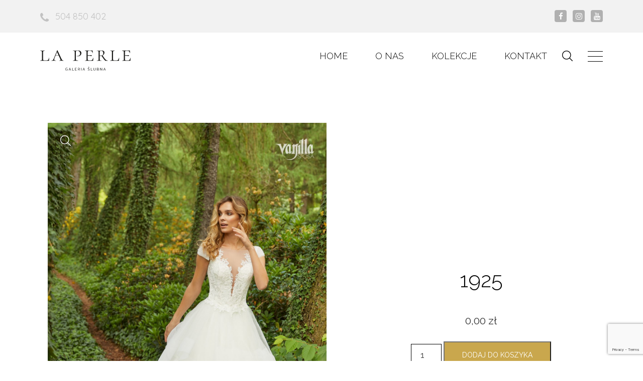

--- FILE ---
content_type: text/html; charset=UTF-8
request_url: https://galerialaperle.pl/produkt/1925/
body_size: 15273
content:
<!DOCTYPE html>
<html lang="pl-PL">  
  <head>
	  <!-- Google Tag Manager -->
<script>(function(w,d,s,l,i){w[l]=w[l]||[];w[l].push({'gtm.start':
new Date().getTime(),event:'gtm.js'});var f=d.getElementsByTagName(s)[0],
j=d.createElement(s),dl=l!='dataLayer'?'&l='+l:'';j.async=true;j.src=
'https://www.googletagmanager.com/gtm.js?id='+i+dl;f.parentNode.insertBefore(j,f);
})(window,document,'script','dataLayer','GTM-K4DCGQ3');</script>
<!-- End Google Tag Manager -->
    <meta charset="utf-8">
    <meta http-equiv="X-UA-Compatible" content="IE=edge">
    <meta name="viewport" content="width=device-width, initial-scale=1">
    <title>1925 - Galeria Mody Ślubnej LaPerle</title>    
    <!--[if lt IE 9]>
      <script src="https://oss.maxcdn.com/html5shiv/3.7.2/html5shiv.min.js"></script>
      <script src="https://oss.maxcdn.com/respond/1.4.2/respond.min.js"></script>
    <![endif]-->
	  
    				<script>document.documentElement.className = document.documentElement.className + ' yes-js js_active js'</script>
				<meta name='robots' content='index, follow, max-image-preview:large, max-snippet:-1, max-video-preview:-1' />

<!-- Google Tag Manager for WordPress by gtm4wp.com -->
<script data-cfasync="false" data-pagespeed-no-defer>
	var gtm4wp_datalayer_name = "dataLayer";
	var dataLayer = dataLayer || [];
</script>
<!-- End Google Tag Manager for WordPress by gtm4wp.com -->
	<!-- This site is optimized with the Yoast SEO plugin v21.8.1 - https://yoast.com/wordpress/plugins/seo/ -->
	<link rel="canonical" href="https://galerialaperle.pl/produkt/1925/" />
	<meta property="og:locale" content="pl_PL" />
	<meta property="og:type" content="article" />
	<meta property="og:title" content="1925 - Galeria Mody Ślubnej LaPerle" />
	<meta property="og:url" content="https://galerialaperle.pl/produkt/1925/" />
	<meta property="og:site_name" content="Galeria Mody Ślubnej LaPerle" />
	<meta property="article:modified_time" content="2019-09-18T21:29:20+00:00" />
	<meta property="og:image" content="https://galerialaperle.pl/wp-content/uploads/2019/09/VanillaSposa_2019_058.jpg" />
	<meta property="og:image:width" content="1695" />
	<meta property="og:image:height" content="2480" />
	<meta property="og:image:type" content="image/jpeg" />
	<meta name="twitter:card" content="summary_large_image" />
	<script type="application/ld+json" class="yoast-schema-graph">{"@context":"https://schema.org","@graph":[{"@type":"WebPage","@id":"https://galerialaperle.pl/produkt/1925/","url":"https://galerialaperle.pl/produkt/1925/","name":"1925 - Galeria Mody Ślubnej LaPerle","isPartOf":{"@id":"https://galerialaperle.pl/#website"},"primaryImageOfPage":{"@id":"https://galerialaperle.pl/produkt/1925/#primaryimage"},"image":{"@id":"https://galerialaperle.pl/produkt/1925/#primaryimage"},"thumbnailUrl":"https://galerialaperle.pl/wp-content/uploads/2019/09/VanillaSposa_2019_058.jpg","datePublished":"2019-09-18T21:28:52+00:00","dateModified":"2019-09-18T21:29:20+00:00","breadcrumb":{"@id":"https://galerialaperle.pl/produkt/1925/#breadcrumb"},"inLanguage":"pl-PL","potentialAction":[{"@type":"ReadAction","target":["https://galerialaperle.pl/produkt/1925/"]}]},{"@type":"ImageObject","inLanguage":"pl-PL","@id":"https://galerialaperle.pl/produkt/1925/#primaryimage","url":"https://galerialaperle.pl/wp-content/uploads/2019/09/VanillaSposa_2019_058.jpg","contentUrl":"https://galerialaperle.pl/wp-content/uploads/2019/09/VanillaSposa_2019_058.jpg","width":1230,"height":1800},{"@type":"BreadcrumbList","@id":"https://galerialaperle.pl/produkt/1925/#breadcrumb","itemListElement":[{"@type":"ListItem","position":1,"name":"Strona główna","item":"https://galerialaperle.pl/"},{"@type":"ListItem","position":2,"name":"Sklep","item":"https://galerialaperle.pl/sklep/"},{"@type":"ListItem","position":3,"name":"1925"}]},{"@type":"WebSite","@id":"https://galerialaperle.pl/#website","url":"https://galerialaperle.pl/","name":"Galeria Mody Ślubnej LaPerle","description":"Suknie Ślubne - Galeria LaPerle","potentialAction":[{"@type":"SearchAction","target":{"@type":"EntryPoint","urlTemplate":"https://galerialaperle.pl/?s={search_term_string}"},"query-input":"required name=search_term_string"}],"inLanguage":"pl-PL"}]}</script>
	<!-- / Yoast SEO plugin. -->


<script type='application/javascript'>console.log('PixelYourSite Free version 9.3.7');</script>
<link rel='dns-prefetch' href='//maps.googleapis.com' />
<link rel='dns-prefetch' href='//use.fontawesome.com' />
<link rel="alternate" type="application/rss+xml" title="Galeria Mody Ślubnej LaPerle &raquo; 1925 Kanał z komentarzami" href="https://galerialaperle.pl/produkt/1925/feed/" />
<script type="text/javascript">
window._wpemojiSettings = {"baseUrl":"https:\/\/s.w.org\/images\/core\/emoji\/14.0.0\/72x72\/","ext":".png","svgUrl":"https:\/\/s.w.org\/images\/core\/emoji\/14.0.0\/svg\/","svgExt":".svg","source":{"concatemoji":"https:\/\/galerialaperle.pl\/wp-includes\/js\/wp-emoji-release.min.js?ver=6.2.8"}};
/*! This file is auto-generated */
!function(e,a,t){var n,r,o,i=a.createElement("canvas"),p=i.getContext&&i.getContext("2d");function s(e,t){p.clearRect(0,0,i.width,i.height),p.fillText(e,0,0);e=i.toDataURL();return p.clearRect(0,0,i.width,i.height),p.fillText(t,0,0),e===i.toDataURL()}function c(e){var t=a.createElement("script");t.src=e,t.defer=t.type="text/javascript",a.getElementsByTagName("head")[0].appendChild(t)}for(o=Array("flag","emoji"),t.supports={everything:!0,everythingExceptFlag:!0},r=0;r<o.length;r++)t.supports[o[r]]=function(e){if(p&&p.fillText)switch(p.textBaseline="top",p.font="600 32px Arial",e){case"flag":return s("\ud83c\udff3\ufe0f\u200d\u26a7\ufe0f","\ud83c\udff3\ufe0f\u200b\u26a7\ufe0f")?!1:!s("\ud83c\uddfa\ud83c\uddf3","\ud83c\uddfa\u200b\ud83c\uddf3")&&!s("\ud83c\udff4\udb40\udc67\udb40\udc62\udb40\udc65\udb40\udc6e\udb40\udc67\udb40\udc7f","\ud83c\udff4\u200b\udb40\udc67\u200b\udb40\udc62\u200b\udb40\udc65\u200b\udb40\udc6e\u200b\udb40\udc67\u200b\udb40\udc7f");case"emoji":return!s("\ud83e\udef1\ud83c\udffb\u200d\ud83e\udef2\ud83c\udfff","\ud83e\udef1\ud83c\udffb\u200b\ud83e\udef2\ud83c\udfff")}return!1}(o[r]),t.supports.everything=t.supports.everything&&t.supports[o[r]],"flag"!==o[r]&&(t.supports.everythingExceptFlag=t.supports.everythingExceptFlag&&t.supports[o[r]]);t.supports.everythingExceptFlag=t.supports.everythingExceptFlag&&!t.supports.flag,t.DOMReady=!1,t.readyCallback=function(){t.DOMReady=!0},t.supports.everything||(n=function(){t.readyCallback()},a.addEventListener?(a.addEventListener("DOMContentLoaded",n,!1),e.addEventListener("load",n,!1)):(e.attachEvent("onload",n),a.attachEvent("onreadystatechange",function(){"complete"===a.readyState&&t.readyCallback()})),(e=t.source||{}).concatemoji?c(e.concatemoji):e.wpemoji&&e.twemoji&&(c(e.twemoji),c(e.wpemoji)))}(window,document,window._wpemojiSettings);
</script>
<style type="text/css">
img.wp-smiley,
img.emoji {
	display: inline !important;
	border: none !important;
	box-shadow: none !important;
	height: 1em !important;
	width: 1em !important;
	margin: 0 0.07em !important;
	vertical-align: -0.1em !important;
	background: none !important;
	padding: 0 !important;
}
</style>
	<link rel='stylesheet' id='wp-block-library-css' href='https://galerialaperle.pl/wp-includes/css/dist/block-library/style.min.css?ver=6.2.8' type='text/css' media='all' />
<link rel='stylesheet' id='jquery-selectBox-css' href='https://galerialaperle.pl/wp-content/plugins/yith-woocommerce-wishlist/assets/css/jquery.selectBox.css?ver=1.2.0' type='text/css' media='all' />
<link rel='stylesheet' id='yith-wcwl-font-awesome-css' href='https://galerialaperle.pl/wp-content/plugins/yith-woocommerce-wishlist/assets/css/font-awesome.css?ver=4.7.0' type='text/css' media='all' />
<link rel='stylesheet' id='woocommerce_prettyPhoto_css-css' href='//galerialaperle.pl/wp-content/plugins/woocommerce/assets/css/prettyPhoto.css?ver=3.1.6' type='text/css' media='all' />
<link rel='stylesheet' id='yith-wcwl-main-css' href='https://galerialaperle.pl/wp-content/plugins/yith-woocommerce-wishlist/assets/css/style.css?ver=3.30.0' type='text/css' media='all' />
<link rel='stylesheet' id='classic-theme-styles-css' href='https://galerialaperle.pl/wp-includes/css/classic-themes.min.css?ver=6.2.8' type='text/css' media='all' />
<style id='global-styles-inline-css' type='text/css'>
body{--wp--preset--color--black: #000000;--wp--preset--color--cyan-bluish-gray: #abb8c3;--wp--preset--color--white: #ffffff;--wp--preset--color--pale-pink: #f78da7;--wp--preset--color--vivid-red: #cf2e2e;--wp--preset--color--luminous-vivid-orange: #ff6900;--wp--preset--color--luminous-vivid-amber: #fcb900;--wp--preset--color--light-green-cyan: #7bdcb5;--wp--preset--color--vivid-green-cyan: #00d084;--wp--preset--color--pale-cyan-blue: #8ed1fc;--wp--preset--color--vivid-cyan-blue: #0693e3;--wp--preset--color--vivid-purple: #9b51e0;--wp--preset--gradient--vivid-cyan-blue-to-vivid-purple: linear-gradient(135deg,rgba(6,147,227,1) 0%,rgb(155,81,224) 100%);--wp--preset--gradient--light-green-cyan-to-vivid-green-cyan: linear-gradient(135deg,rgb(122,220,180) 0%,rgb(0,208,130) 100%);--wp--preset--gradient--luminous-vivid-amber-to-luminous-vivid-orange: linear-gradient(135deg,rgba(252,185,0,1) 0%,rgba(255,105,0,1) 100%);--wp--preset--gradient--luminous-vivid-orange-to-vivid-red: linear-gradient(135deg,rgba(255,105,0,1) 0%,rgb(207,46,46) 100%);--wp--preset--gradient--very-light-gray-to-cyan-bluish-gray: linear-gradient(135deg,rgb(238,238,238) 0%,rgb(169,184,195) 100%);--wp--preset--gradient--cool-to-warm-spectrum: linear-gradient(135deg,rgb(74,234,220) 0%,rgb(151,120,209) 20%,rgb(207,42,186) 40%,rgb(238,44,130) 60%,rgb(251,105,98) 80%,rgb(254,248,76) 100%);--wp--preset--gradient--blush-light-purple: linear-gradient(135deg,rgb(255,206,236) 0%,rgb(152,150,240) 100%);--wp--preset--gradient--blush-bordeaux: linear-gradient(135deg,rgb(254,205,165) 0%,rgb(254,45,45) 50%,rgb(107,0,62) 100%);--wp--preset--gradient--luminous-dusk: linear-gradient(135deg,rgb(255,203,112) 0%,rgb(199,81,192) 50%,rgb(65,88,208) 100%);--wp--preset--gradient--pale-ocean: linear-gradient(135deg,rgb(255,245,203) 0%,rgb(182,227,212) 50%,rgb(51,167,181) 100%);--wp--preset--gradient--electric-grass: linear-gradient(135deg,rgb(202,248,128) 0%,rgb(113,206,126) 100%);--wp--preset--gradient--midnight: linear-gradient(135deg,rgb(2,3,129) 0%,rgb(40,116,252) 100%);--wp--preset--duotone--dark-grayscale: url('#wp-duotone-dark-grayscale');--wp--preset--duotone--grayscale: url('#wp-duotone-grayscale');--wp--preset--duotone--purple-yellow: url('#wp-duotone-purple-yellow');--wp--preset--duotone--blue-red: url('#wp-duotone-blue-red');--wp--preset--duotone--midnight: url('#wp-duotone-midnight');--wp--preset--duotone--magenta-yellow: url('#wp-duotone-magenta-yellow');--wp--preset--duotone--purple-green: url('#wp-duotone-purple-green');--wp--preset--duotone--blue-orange: url('#wp-duotone-blue-orange');--wp--preset--font-size--small: 13px;--wp--preset--font-size--medium: 20px;--wp--preset--font-size--large: 36px;--wp--preset--font-size--x-large: 42px;--wp--preset--spacing--20: 0.44rem;--wp--preset--spacing--30: 0.67rem;--wp--preset--spacing--40: 1rem;--wp--preset--spacing--50: 1.5rem;--wp--preset--spacing--60: 2.25rem;--wp--preset--spacing--70: 3.38rem;--wp--preset--spacing--80: 5.06rem;--wp--preset--shadow--natural: 6px 6px 9px rgba(0, 0, 0, 0.2);--wp--preset--shadow--deep: 12px 12px 50px rgba(0, 0, 0, 0.4);--wp--preset--shadow--sharp: 6px 6px 0px rgba(0, 0, 0, 0.2);--wp--preset--shadow--outlined: 6px 6px 0px -3px rgba(255, 255, 255, 1), 6px 6px rgba(0, 0, 0, 1);--wp--preset--shadow--crisp: 6px 6px 0px rgba(0, 0, 0, 1);}:where(.is-layout-flex){gap: 0.5em;}body .is-layout-flow > .alignleft{float: left;margin-inline-start: 0;margin-inline-end: 2em;}body .is-layout-flow > .alignright{float: right;margin-inline-start: 2em;margin-inline-end: 0;}body .is-layout-flow > .aligncenter{margin-left: auto !important;margin-right: auto !important;}body .is-layout-constrained > .alignleft{float: left;margin-inline-start: 0;margin-inline-end: 2em;}body .is-layout-constrained > .alignright{float: right;margin-inline-start: 2em;margin-inline-end: 0;}body .is-layout-constrained > .aligncenter{margin-left: auto !important;margin-right: auto !important;}body .is-layout-constrained > :where(:not(.alignleft):not(.alignright):not(.alignfull)){max-width: var(--wp--style--global--content-size);margin-left: auto !important;margin-right: auto !important;}body .is-layout-constrained > .alignwide{max-width: var(--wp--style--global--wide-size);}body .is-layout-flex{display: flex;}body .is-layout-flex{flex-wrap: wrap;align-items: center;}body .is-layout-flex > *{margin: 0;}:where(.wp-block-columns.is-layout-flex){gap: 2em;}.has-black-color{color: var(--wp--preset--color--black) !important;}.has-cyan-bluish-gray-color{color: var(--wp--preset--color--cyan-bluish-gray) !important;}.has-white-color{color: var(--wp--preset--color--white) !important;}.has-pale-pink-color{color: var(--wp--preset--color--pale-pink) !important;}.has-vivid-red-color{color: var(--wp--preset--color--vivid-red) !important;}.has-luminous-vivid-orange-color{color: var(--wp--preset--color--luminous-vivid-orange) !important;}.has-luminous-vivid-amber-color{color: var(--wp--preset--color--luminous-vivid-amber) !important;}.has-light-green-cyan-color{color: var(--wp--preset--color--light-green-cyan) !important;}.has-vivid-green-cyan-color{color: var(--wp--preset--color--vivid-green-cyan) !important;}.has-pale-cyan-blue-color{color: var(--wp--preset--color--pale-cyan-blue) !important;}.has-vivid-cyan-blue-color{color: var(--wp--preset--color--vivid-cyan-blue) !important;}.has-vivid-purple-color{color: var(--wp--preset--color--vivid-purple) !important;}.has-black-background-color{background-color: var(--wp--preset--color--black) !important;}.has-cyan-bluish-gray-background-color{background-color: var(--wp--preset--color--cyan-bluish-gray) !important;}.has-white-background-color{background-color: var(--wp--preset--color--white) !important;}.has-pale-pink-background-color{background-color: var(--wp--preset--color--pale-pink) !important;}.has-vivid-red-background-color{background-color: var(--wp--preset--color--vivid-red) !important;}.has-luminous-vivid-orange-background-color{background-color: var(--wp--preset--color--luminous-vivid-orange) !important;}.has-luminous-vivid-amber-background-color{background-color: var(--wp--preset--color--luminous-vivid-amber) !important;}.has-light-green-cyan-background-color{background-color: var(--wp--preset--color--light-green-cyan) !important;}.has-vivid-green-cyan-background-color{background-color: var(--wp--preset--color--vivid-green-cyan) !important;}.has-pale-cyan-blue-background-color{background-color: var(--wp--preset--color--pale-cyan-blue) !important;}.has-vivid-cyan-blue-background-color{background-color: var(--wp--preset--color--vivid-cyan-blue) !important;}.has-vivid-purple-background-color{background-color: var(--wp--preset--color--vivid-purple) !important;}.has-black-border-color{border-color: var(--wp--preset--color--black) !important;}.has-cyan-bluish-gray-border-color{border-color: var(--wp--preset--color--cyan-bluish-gray) !important;}.has-white-border-color{border-color: var(--wp--preset--color--white) !important;}.has-pale-pink-border-color{border-color: var(--wp--preset--color--pale-pink) !important;}.has-vivid-red-border-color{border-color: var(--wp--preset--color--vivid-red) !important;}.has-luminous-vivid-orange-border-color{border-color: var(--wp--preset--color--luminous-vivid-orange) !important;}.has-luminous-vivid-amber-border-color{border-color: var(--wp--preset--color--luminous-vivid-amber) !important;}.has-light-green-cyan-border-color{border-color: var(--wp--preset--color--light-green-cyan) !important;}.has-vivid-green-cyan-border-color{border-color: var(--wp--preset--color--vivid-green-cyan) !important;}.has-pale-cyan-blue-border-color{border-color: var(--wp--preset--color--pale-cyan-blue) !important;}.has-vivid-cyan-blue-border-color{border-color: var(--wp--preset--color--vivid-cyan-blue) !important;}.has-vivid-purple-border-color{border-color: var(--wp--preset--color--vivid-purple) !important;}.has-vivid-cyan-blue-to-vivid-purple-gradient-background{background: var(--wp--preset--gradient--vivid-cyan-blue-to-vivid-purple) !important;}.has-light-green-cyan-to-vivid-green-cyan-gradient-background{background: var(--wp--preset--gradient--light-green-cyan-to-vivid-green-cyan) !important;}.has-luminous-vivid-amber-to-luminous-vivid-orange-gradient-background{background: var(--wp--preset--gradient--luminous-vivid-amber-to-luminous-vivid-orange) !important;}.has-luminous-vivid-orange-to-vivid-red-gradient-background{background: var(--wp--preset--gradient--luminous-vivid-orange-to-vivid-red) !important;}.has-very-light-gray-to-cyan-bluish-gray-gradient-background{background: var(--wp--preset--gradient--very-light-gray-to-cyan-bluish-gray) !important;}.has-cool-to-warm-spectrum-gradient-background{background: var(--wp--preset--gradient--cool-to-warm-spectrum) !important;}.has-blush-light-purple-gradient-background{background: var(--wp--preset--gradient--blush-light-purple) !important;}.has-blush-bordeaux-gradient-background{background: var(--wp--preset--gradient--blush-bordeaux) !important;}.has-luminous-dusk-gradient-background{background: var(--wp--preset--gradient--luminous-dusk) !important;}.has-pale-ocean-gradient-background{background: var(--wp--preset--gradient--pale-ocean) !important;}.has-electric-grass-gradient-background{background: var(--wp--preset--gradient--electric-grass) !important;}.has-midnight-gradient-background{background: var(--wp--preset--gradient--midnight) !important;}.has-small-font-size{font-size: var(--wp--preset--font-size--small) !important;}.has-medium-font-size{font-size: var(--wp--preset--font-size--medium) !important;}.has-large-font-size{font-size: var(--wp--preset--font-size--large) !important;}.has-x-large-font-size{font-size: var(--wp--preset--font-size--x-large) !important;}
.wp-block-navigation a:where(:not(.wp-element-button)){color: inherit;}
:where(.wp-block-columns.is-layout-flex){gap: 2em;}
.wp-block-pullquote{font-size: 1.5em;line-height: 1.6;}
</style>
<link rel='stylesheet' id='contact-form-7-css' href='https://galerialaperle.pl/wp-content/plugins/contact-form-7/includes/css/styles.css?ver=5.8.7' type='text/css' media='all' />
<link rel='stylesheet' id='woocommerce-layout-css' href='https://galerialaperle.pl/wp-content/plugins/woocommerce/assets/css/woocommerce-layout.css?ver=8.2.4' type='text/css' media='all' />
<link rel='stylesheet' id='woocommerce-smallscreen-css' href='https://galerialaperle.pl/wp-content/plugins/woocommerce/assets/css/woocommerce-smallscreen.css?ver=8.2.4' type='text/css' media='only screen and (max-width: 768px)' />
<link rel='stylesheet' id='woocommerce-general-css' href='https://galerialaperle.pl/wp-content/plugins/woocommerce/assets/css/woocommerce.css?ver=8.2.4' type='text/css' media='all' />
<style id='woocommerce-inline-inline-css' type='text/css'>
.woocommerce form .form-row .required { visibility: visible; }
</style>
<link rel='stylesheet' id='fancybox-css' href='https://galerialaperle.pl/wp-content/plugins/easy-fancybox/fancybox/1.5.4/jquery.fancybox.min.css?ver=6.2.8' type='text/css' media='screen' />
<link rel='stylesheet' id='bootstrap-css' href='https://galerialaperle.pl/wp-content/themes/laperle/css/bootstrap.min.css?ver=6.2.8' type='text/css' media='all' />
<link rel='stylesheet' id='theme-stylesheet-css' href='https://galerialaperle.pl/wp-content/themes/laperle/style.css?ver=1.0.0' type='text/css' media='all' />
<link rel='stylesheet' id='plugins-css' href='https://galerialaperle.pl/wp-content/themes/laperle/css/plugins.css?ver=6.2.8' type='text/css' media='all' />
<link rel='stylesheet' id='media-queries-css' href='https://galerialaperle.pl/wp-content/themes/laperle/css/responsive.css?ver=6.2.8' type='text/css' media='all' />
<script type='text/javascript' src='https://galerialaperle.pl/wp-includes/js/jquery/jquery.min.js?ver=3.6.4' id='jquery-core-js'></script>
<script type='text/javascript' src='https://galerialaperle.pl/wp-includes/js/jquery/jquery-migrate.min.js?ver=3.4.0' id='jquery-migrate-js'></script>
<script type='text/javascript' src='https://galerialaperle.pl/wp-content/plugins/pixelyoursite/dist/scripts/jquery.bind-first-0.2.3.min.js?ver=6.2.8' id='jquery-bind-first-js'></script>
<script type='text/javascript' src='https://galerialaperle.pl/wp-content/plugins/pixelyoursite/dist/scripts/js.cookie-2.1.3.min.js?ver=2.1.3' id='js-cookie-pys-js'></script>
<script type='text/javascript' id='pys-js-extra'>
/* <![CDATA[ */
var pysOptions = {"staticEvents":{"facebook":{"init_event":[{"delay":0,"type":"static","name":"PageView","pixelIds":["1722613968034155"],"eventID":"3e0438b4-cfb3-4b01-8336-823748fa3c4a","params":{"page_title":"1925","post_type":"product","post_id":5455,"plugin":"PixelYourSite","user_role":"guest","event_url":"galerialaperle.pl\/produkt\/1925\/"},"e_id":"init_event","ids":[],"hasTimeWindow":false,"timeWindow":0,"woo_order":"","edd_order":""}],"woo_view_content":[{"delay":0,"type":"static","name":"ViewContent","pixelIds":["1722613968034155"],"eventID":"3770cbd0-3675-479a-bc0f-21f6379c4eac","params":{"content_ids":["5455"],"content_type":"product","content_name":"1925","category_name":"Sposabella","contents":[{"id":"5455","quantity":1}],"product_price":0,"page_title":"1925","post_type":"product","post_id":5455,"plugin":"PixelYourSite","user_role":"guest","event_url":"galerialaperle.pl\/produkt\/1925\/"},"e_id":"woo_view_content","ids":[],"hasTimeWindow":false,"timeWindow":0,"woo_order":"","edd_order":""}]},"ga":{"woo_view_content":[{"delay":0,"type":"static","name":"view_item","trackingIds":["113750251"],"params":{"event_category":"ecommerce","items":[{"id":"5455","name":"1925","category":"Sposabella","quantity":1,"price":0}],"non_interaction":true,"page_title":"1925","post_type":"product","post_id":5455,"plugin":"PixelYourSite","user_role":"guest","event_url":"galerialaperle.pl\/produkt\/1925\/"},"e_id":"woo_view_content","ids":[],"hasTimeWindow":false,"timeWindow":0,"pixelIds":[],"eventID":"","woo_order":"","edd_order":""}]}},"dynamicEvents":[],"triggerEvents":[],"triggerEventTypes":[],"facebook":{"pixelIds":["1722613968034155"],"advancedMatching":[],"removeMetadata":false,"contentParams":{"post_type":"product","post_id":5455,"content_name":"1925","categories":"Sposabella","tags":""},"commentEventEnabled":true,"wooVariableAsSimple":false,"downloadEnabled":true,"formEventEnabled":true,"ajaxForServerEvent":true,"serverApiEnabled":false,"wooCRSendFromServer":false},"ga":{"trackingIds":["113750251"],"enhanceLinkAttr":false,"anonimizeIP":false,"commentEventEnabled":true,"commentEventNonInteractive":false,"downloadEnabled":true,"downloadEventNonInteractive":false,"formEventEnabled":true,"crossDomainEnabled":false,"crossDomainAcceptIncoming":false,"crossDomainDomains":[],"isDebugEnabled":[false],"disableAdvertisingFeatures":false,"disableAdvertisingPersonalization":false,"wooVariableAsSimple":false},"debug":"","siteUrl":"https:\/\/galerialaperle.pl","ajaxUrl":"https:\/\/galerialaperle.pl\/wp-admin\/admin-ajax.php","ajax_event":"8b986969d8","enable_remove_download_url_param":"1","cookie_duration":"7","last_visit_duration":"60","enable_success_send_form":"","gdpr":{"ajax_enabled":false,"all_disabled_by_api":false,"facebook_disabled_by_api":false,"analytics_disabled_by_api":false,"google_ads_disabled_by_api":false,"pinterest_disabled_by_api":false,"bing_disabled_by_api":false,"facebook_prior_consent_enabled":true,"analytics_prior_consent_enabled":true,"google_ads_prior_consent_enabled":null,"pinterest_prior_consent_enabled":true,"bing_prior_consent_enabled":true,"cookiebot_integration_enabled":false,"cookiebot_facebook_consent_category":"marketing","cookiebot_analytics_consent_category":"statistics","cookiebot_google_ads_consent_category":null,"cookiebot_pinterest_consent_category":"marketing","cookiebot_bing_consent_category":"marketing","consent_magic_integration_enabled":false,"real_cookie_banner_integration_enabled":false,"cookie_notice_integration_enabled":false,"cookie_law_info_integration_enabled":false},"woo":{"enabled":true,"enabled_save_data_to_orders":false,"addToCartOnButtonEnabled":true,"addToCartOnButtonValueEnabled":true,"addToCartOnButtonValueOption":"price","singleProductId":5455,"removeFromCartSelector":"form.woocommerce-cart-form .remove","addToCartCatchMethod":"add_cart_hook"},"edd":{"enabled":false}};
/* ]]> */
</script>
<script type='text/javascript' src='https://galerialaperle.pl/wp-content/plugins/pixelyoursite/dist/scripts/public.js?ver=9.3.7' id='pys-js'></script>
<script type='text/javascript' src='https://maps.googleapis.com/maps/api/js?sensor=true&#038;v=3&#038;ver=6.2.8' id='googlemaps-js'></script>
<script type='text/javascript' src='https://use.fontawesome.com/e274df3ebb.js?ver=6.2.8' id='fa-js'></script>
<script type='text/javascript' src='https://galerialaperle.pl/wp-content/themes/laperle/js/plugins.js?ver=6.2.8' id='plugins-js'></script>
<script type='text/javascript' src='https://galerialaperle.pl/wp-content/themes/laperle/js/scripts.js?ver=6.2.8' id='scripts-js'></script>
<link rel="https://api.w.org/" href="https://galerialaperle.pl/wp-json/" /><link rel="alternate" type="application/json" href="https://galerialaperle.pl/wp-json/wp/v2/product/5455" /><link rel="EditURI" type="application/rsd+xml" title="RSD" href="https://galerialaperle.pl/xmlrpc.php?rsd" />
<link rel="wlwmanifest" type="application/wlwmanifest+xml" href="https://galerialaperle.pl/wp-includes/wlwmanifest.xml" />
<meta name="generator" content="WordPress 6.2.8" />
<meta name="generator" content="WooCommerce 8.2.4" />
<link rel='shortlink' href='https://galerialaperle.pl/?p=5455' />
<link rel="alternate" type="application/json+oembed" href="https://galerialaperle.pl/wp-json/oembed/1.0/embed?url=https%3A%2F%2Fgalerialaperle.pl%2Fprodukt%2F1925%2F" />
<link rel="alternate" type="text/xml+oembed" href="https://galerialaperle.pl/wp-json/oembed/1.0/embed?url=https%3A%2F%2Fgalerialaperle.pl%2Fprodukt%2F1925%2F&#038;format=xml" />
<meta name="facebook-domain-verification" content="lt08zuls1g0ygyp77xca9khdfbgawt" />
<!-- Google Tag Manager for WordPress by gtm4wp.com -->
<!-- GTM Container placement set to footer -->
<script data-cfasync="false" data-pagespeed-no-defer>
	var dataLayer_content = {"pagePostType":"product","pagePostType2":"single-product","pagePostAuthor":"mediaweb"};
	dataLayer.push( dataLayer_content );
</script>
<script data-cfasync="false">
(function(w,d,s,l,i){w[l]=w[l]||[];w[l].push({'gtm.start':
new Date().getTime(),event:'gtm.js'});var f=d.getElementsByTagName(s)[0],
j=d.createElement(s),dl=l!='dataLayer'?'&l='+l:'';j.async=true;j.src=
'//www.googletagmanager.com/gtm.'+'js?id='+i+dl;f.parentNode.insertBefore(j,f);
})(window,document,'script','dataLayer','GTM-K4DCGQ3');
</script>
<!-- End Google Tag Manager -->
<!-- End Google Tag Manager for WordPress by gtm4wp.com -->
		<script>
		(function(h,o,t,j,a,r){
			h.hj=h.hj||function(){(h.hj.q=h.hj.q||[]).push(arguments)};
			h._hjSettings={hjid:3337581,hjsv:5};
			a=o.getElementsByTagName('head')[0];
			r=o.createElement('script');r.async=1;
			r.src=t+h._hjSettings.hjid+j+h._hjSettings.hjsv;
			a.appendChild(r);
		})(window,document,'//static.hotjar.com/c/hotjar-','.js?sv=');
		</script>
			<noscript><style>.woocommerce-product-gallery{ opacity: 1 !important; }</style></noscript>
	<link rel="icon" href="https://galerialaperle.pl/wp-content/uploads/2024/04/la-perle-100x100.png" sizes="32x32" />
<link rel="icon" href="https://galerialaperle.pl/wp-content/uploads/2024/04/la-perle-300x300.png" sizes="192x192" />
<link rel="apple-touch-icon" href="https://galerialaperle.pl/wp-content/uploads/2024/04/la-perle-300x300.png" />
<meta name="msapplication-TileImage" content="https://galerialaperle.pl/wp-content/uploads/2024/04/la-perle-300x300.png" />
		<style type="text/css" id="wp-custom-css">
				.cart-link {display: none !important;}
	#slider-wrap {margin-bottom: 0 !important;}		</style>
						<style type="text/css" id="c4wp-checkout-css">
					.woocommerce-checkout .c4wp_captcha_field {
						margin-bottom: 10px;
						margin-top: 15px;
						position: relative;
						display: inline-block;
					}
				</style>
							<style type="text/css" id="c4wp-v3-lp-form-css">
				.login #login, .login #lostpasswordform {
					min-width: 350px !important;
				}
				.wpforms-field-c4wp iframe {
					width: 100% !important;
				}
			</style>
			  </head>
  <body id="page" class="product-template-default single single-product postid-5455 theme-laperle woocommerce woocommerce-page woocommerce-no-js modula-best-grid-gallery">      <div id="search-overlay">
          <div>
            <div class="search-container">
                <form role="search" method="get" class="search-form clearfix" action="https://galerialaperle.pl/">
	<input type="search" class="search-field" placeholder="Wpisz nazwę produktu" value="" name="s" title="Wpisz nazwę produktu" />
	<input type="hidden" name="post_type" value="produkt" />
	<input type="submit" class="search-submit" value="" />
</form>            </div>
            <div class="search-close"></div>
          </div>          
      </div><!--.search-overlay-->
      <div id="side-form">
        <div id="side-form-close"></div>
        <div class="scrollbar-macosx">
          <div class="top">
            <h4>Umów darmowe spotkanie</h4>
            <p>W celu umówienia się na spotkanie prosimy o kontakt telefoniczny. Nasi styliści pomogą w doborze Waszej wymarzonej sukni ślubnej.</p>
            <p class="before-contact">ul. Kilińskiego 1C, Zduńska Wola</p>
            <p class="phone">telefon kom: <a href="tel:504 850 402">504 850 402</a></p>
            <p class="email">E-mail: <a href="mailto:kontakt@galerialaperle.pl">kontakt@galerialaperle.pl</a></p>
          </div>
          
<div class="wpcf7 no-js" id="wpcf7-f5-o1" lang="pl-PL" dir="ltr">
<div class="screen-reader-response"><p role="status" aria-live="polite" aria-atomic="true"></p> <ul></ul></div>
<form action="/produkt/1925/#wpcf7-f5-o1" method="post" class="wpcf7-form init" aria-label="Formularz kontaktowy" novalidate="novalidate" data-status="init">
<div style="display: none;">
<input type="hidden" name="_wpcf7" value="5" />
<input type="hidden" name="_wpcf7_version" value="5.8.7" />
<input type="hidden" name="_wpcf7_locale" value="pl_PL" />
<input type="hidden" name="_wpcf7_unit_tag" value="wpcf7-f5-o1" />
<input type="hidden" name="_wpcf7_container_post" value="0" />
<input type="hidden" name="_wpcf7_posted_data_hash" value="" />
<input type="hidden" name="_wpcf7_recaptcha_response" value="" />
</div>
<div class="contact-form-side">
	<h4>Formularz kontaktowy
	</h4>
	<div class="row">
		<div class="col-md-12">
			<p><span class="wpcf7-form-control-wrap" data-name="your-name"><input size="40" class="wpcf7-form-control wpcf7-text wpcf7-validates-as-required" aria-required="true" aria-invalid="false" placeholder="Imię i nazwisko" value="" type="text" name="your-name" /></span>
			</p>
		</div>
		<div class="col-md-6">
			<p><span class="wpcf7-form-control-wrap" data-name="your-email"><input size="40" class="wpcf7-form-control wpcf7-email wpcf7-validates-as-required wpcf7-text wpcf7-validates-as-email" aria-required="true" aria-invalid="false" placeholder="E-mail" value="" type="email" name="your-email" /></span>
			</p>
		</div>
		<div class="col-md-6">
			<p><span class="wpcf7-form-control-wrap" data-name="your-phone"><input size="40" class="wpcf7-form-control wpcf7-text" aria-invalid="false" placeholder="Telefon" value="" type="text" name="your-phone" /></span>
			</p>
		</div>
		<div class="col-md-12">
			<p><span class="wpcf7-form-control-wrap" data-name="your-message"><textarea cols="40" rows="10" class="wpcf7-form-control wpcf7-textarea wpcf7-validates-as-required" aria-required="true" aria-invalid="false" placeholder="Treść" name="your-message"></textarea></span>
			</p>
		</div>
		<div class="col-md-9">
			<p class="terms"><span class="wpcf7-form-control-wrap" data-name="acceptance-terms"><span class="wpcf7-form-control wpcf7-acceptance"><span class="wpcf7-list-item"><label><input type="checkbox" name="acceptance-terms" value="1" aria-invalid="false" /><span class="wpcf7-list-item-label"><span>Wyrażam zgodę na przetwarzanie moich danych osobowych (imię, nazwisko, numer telefonu, adres e-mail) przez Administratora zawartych w zgłoszeniu, w związku z art. 6 ust. 1 lit. a) rozporządzenia Parlamentu Europejskiego i Rady (UE) 2016/679 z dnia 27 kwietnia 2016 r. w sprawie ochrony osób fizycznych w związku z przetwarzaniem danych osobowych i w sprawie swobodnego przepływu takich danych oraz uchylenia dyrektywy 95/46/WE (RODO).</span></span></label></span></span></span>
			</p>
		</div>
		<div class="col-md-3">
			<p class="submit"><input class="wpcf7-form-control wpcf7-submit has-spinner" type="submit" value="Wyślij" />
			</p>
		</div>
	</div>
</div><div class="wpcf7-response-output" aria-hidden="true"></div>
</form>
</div>
        </div>
      </div><!--#side-form-->   
      <div id="header">            
          <div class="header-top">
            <div class="container-fluid clearfix"> 
              <div class="header-left">
                  <a href="tel:504 850 402" class="header-phone">504 850 402</a>
              </div>
              <div class="header-right">
                  <ul class="social-links">
                      <li><a href="https://www.facebook.com/GaleriaLaPerle/" target="_blank"><i class="fa fa-facebook" aria-hidden="true"></i></a></li>
			                      <li><a href="https://www.instagram.com/galerialaperle/" target="_blank"><i class="fa fa-instagram" aria-hidden="true"></i></a></li>
			                      <li><a href="https://www.youtube.com/user/galeriasukien" target="_blank"><i class="fa fa-youtube" aria-hidden="true"></i></a></li>
                  </ul>
              </div>
            </div>
          </div><!--#header-top-->
          <div class="container-fluid header-bottom clearfix"> 
            <a id="logo" href="https://galerialaperle.pl" title="Suknie Ślubne &#8211; Galeria LaPerle">
              <img src="https://galerialaperle.pl/wp-content/themes/laperle/images/logo.svg" alt="Suknie Ślubne &#8211; Galeria LaPerle">
              <img src="https://galerialaperle.pl/wp-content/themes/laperle/images/logo-page.svg" alt="Suknie Ślubne &#8211; Galeria LaPerle">
            </a>
            <div class="header-right">        
              <ul id="menu-top" class="hidden-xs hidden-sm hidden-md sf-menu clearfix"><li id="menu-item-30" class="menu-item menu-item-type-post_type menu-item-object-page menu-item-home menu-item-30"><a href="https://galerialaperle.pl/">Home</a></li>
<li id="menu-item-37" class="menu-item menu-item-type-post_type menu-item-object-page menu-item-37"><a href="https://galerialaperle.pl/o-nas/">O nas</a></li>
<li id="menu-item-7151" class="menu-item menu-item-type-custom menu-item-object-custom menu-item-has-children menu-item-7151"><a href="#">Kolekcje</a>
<ul class="sub-menu">
	<li id="menu-item-7132" class="menu-item menu-item-type-post_type menu-item-object-page menu-item-7132"><a href="https://galerialaperle.pl/kolekcje/suknie-slubne/">Suknie ślubne</a></li>
	<li id="menu-item-8940" class="menu-item menu-item-type-post_type menu-item-object-page menu-item-8940"><a href="https://galerialaperle.pl/kolekcje/garnitury/">Garnitury</a></li>
	<li id="menu-item-8938" class="menu-item menu-item-type-post_type menu-item-object-page menu-item-8938"><a href="https://galerialaperle.pl/kolekcje/sukienki-do-chrztu/">Sukienki do chrztu</a></li>
	<li id="menu-item-8939" class="menu-item menu-item-type-post_type menu-item-object-page menu-item-8939"><a href="https://galerialaperle.pl/kolekcje/sukienki_komunijne/">Sukienki komunijne</a></li>
	<li id="menu-item-8986" class="menu-item menu-item-type-post_type menu-item-object-page menu-item-8986"><a href="https://galerialaperle.pl/kolekcje/bizuteria/">Biżuteria</a></li>
</ul>
</li>
<li id="menu-item-34" class="menu-item menu-item-type-post_type menu-item-object-page menu-item-34"><a href="https://galerialaperle.pl/kontakt/">Kontakt</a></li>
</ul> 
              <a href="https://galerialaperle.pl/koszyk/" class="cart-link"><span>0</span></a>
              <div class="search-opener"></div>
              <div class="contact-opener visible-lg">
                <a class="hamburger" href="#contact">
                  <div class="hamburger-box">
                    <div class="hamburger-inner"></div>
                  </div>
                </a> 
              </div>
              <div class="menu-opener hidden-lg">
                  <a class="hamburger" href="#menu">
                    <div class="hamburger-box">
                      <div class="hamburger-inner"></div>
                    </div>
                  </a> 
              </div>
            </div>
            <div id="menu-top-mobile">
                <ul id="menu-mobile" class="clearfix"><li class="menu-item menu-item-type-post_type menu-item-object-page menu-item-home menu-item-30"><a href="https://galerialaperle.pl/">Home</a><span></span></li>
<li class="menu-item menu-item-type-post_type menu-item-object-page menu-item-37"><a href="https://galerialaperle.pl/o-nas/">O nas</a><span></span></li>
<li class="menu-item menu-item-type-custom menu-item-object-custom menu-item-has-children menu-item-7151"><a href="#">Kolekcje</a><span></span>
<ul class="sub-menu">
	<li class="menu-item menu-item-type-post_type menu-item-object-page menu-item-7132"><a href="https://galerialaperle.pl/kolekcje/suknie-slubne/">Suknie ślubne</a><span></span></li>
	<li class="menu-item menu-item-type-post_type menu-item-object-page menu-item-8940"><a href="https://galerialaperle.pl/kolekcje/garnitury/">Garnitury</a><span></span></li>
	<li class="menu-item menu-item-type-post_type menu-item-object-page menu-item-8938"><a href="https://galerialaperle.pl/kolekcje/sukienki-do-chrztu/">Sukienki do chrztu</a><span></span></li>
	<li class="menu-item menu-item-type-post_type menu-item-object-page menu-item-8939"><a href="https://galerialaperle.pl/kolekcje/sukienki_komunijne/">Sukienki komunijne</a><span></span></li>
	<li class="menu-item menu-item-type-post_type menu-item-object-page menu-item-8986"><a href="https://galerialaperle.pl/kolekcje/bizuteria/">Biżuteria</a><span></span></li>
</ul>
</li>
<li class="menu-item menu-item-type-post_type menu-item-object-page menu-item-34"><a href="https://galerialaperle.pl/kontakt/">Kontakt</a><span></span></li>
</ul>  
            </div> 
          </div>
      </div>        
	<div id="content"><div class="container-fluid">
					
			<div class="woocommerce-notices-wrapper"></div>

<div class="container">
	<div id="product-5455" class="clearfix product type-product post-5455 status-publish first instock product_cat-kolekcja-2019 has-post-thumbnail purchasable product-type-simple">
		<div class="row row-eq-height product">
			<div class="col-md-6 image">
				<div class="product-nav visible-xs-inline-block clearfix">
												<a href="https://galerialaperle.pl/produkt/1923-2/" class="prev"><i class="fa fa-angle-left" aria-hidden="true"></i></a>
												<span>147/184 Sposabella</span>
													<a href="https://galerialaperle.pl/produkt/1925-2/" class="next"><i class="fa fa-angle-right" aria-hidden="true"></i></a>
										</div><!--.product-nav-->
				<div class="gallery-images-wrap">
					<div class="gallery-images">
									                			                <a href="https://galerialaperle.pl/wp-content/uploads/2019/09/VanillaSposa_2019_058.jpg" rel="gallery"><img src="https://galerialaperle.pl/wp-content/uploads/2019/09/VanillaSposa_2019_058.jpg"></a>
			             
			            			        </div>
			        <div class="prev"><i class="fa fa-angle-left" aria-hidden="true"></i></div>
			        <div class="next"><i class="fa fa-angle-right" aria-hidden="true"></i></div>
		        </div>
			</div>
			<div class="col-md-6 content">
				<div>
					<h2 class="product-title">1925</h2>					
					<div class="product-nav clearfix">
														<a href="https://galerialaperle.pl/produkt/1923-2/" class="prev"><i class="fa fa-angle-left" aria-hidden="true"></i></a>
														<span>147/184 Sposabella</span>
															<a href="https://galerialaperle.pl/produkt/1925-2/" class="next"><i class="fa fa-angle-right" aria-hidden="true"></i></a>
												</div><!--.product-nav-->
					<div class="product-price"><p class="price"><span class="woocommerce-Price-amount amount"><bdi>0,00&nbsp;<span class="woocommerce-Price-currencySymbol">&#122;&#322;</span></bdi></span></p>
</div>
					
	
	<form class="cart" action="https://galerialaperle.pl/produkt/1925/" method="post" enctype='multipart/form-data'>
		
		<div class="quantity">
		<label class="screen-reader-text" for="quantity_696f6431b1986">ilość 1925</label>
	<input
		type="number"
				id="quantity_696f6431b1986"
		class="input-text qty text"
		name="quantity"
		value="1"
		aria-label="Ilość produktu"
		size="4"
		min="1"
		max=""
					step="1"
			placeholder=""
			inputmode="numeric"
			autocomplete="off"
			/>
	</div>

		<button type="submit" name="add-to-cart" value="5455" class="single_add_to_cart_button button alt">Dodaj do koszyka</button>

		
        <script type="application/javascript" style="display:none">
            /* <![CDATA[ */
            window.pysWooProductData = window.pysWooProductData || [];
                        window.pysWooProductData[5455] = {"facebook":{"delay":0,"type":"static","name":"AddToCart","pixelIds":["1722613968034155"],"eventID":"03e1f5fb-5840-4fee-b751-3adc5bd88f0e","params":{"content_type":"product","content_ids":["5455"],"contents":[{"id":"5455","quantity":1}],"content_name":"1925","category_name":"Sposabella","value":0,"currency":"PLN"},"e_id":"woo_add_to_cart_on_button_click","ids":[],"hasTimeWindow":false,"timeWindow":0,"woo_order":"","edd_order":""},"ga":{"delay":0,"type":"static","name":"add_to_cart","trackingIds":["113750251"],"params":{"event_category":"ecommerce","items":[{"id":"5455","name":"1925","category":"Sposabella","quantity":1,"price":0}],"non_interaction":false},"e_id":"woo_add_to_cart_on_button_click","ids":[],"hasTimeWindow":false,"timeWindow":0,"pixelIds":[],"eventID":"","woo_order":"","edd_order":""}};
                        /* ]]> */
        </script>

        	</form>

	
										
				</div>
			</div>
		</div>
	</div>
</div>


		
	</div></div>
	
     <div id="footer">     	
 		<div class="footer-top">
 			<div class="container-fluid">
     			<div class="row">
     				<div class="col-md-5">
     					<h5>La Perle</h5>
						<p>ul. Kilińskiego 1C, Zduńska Wola<br>
						
						telefon kom: <a href="tel:504 850 402">504 850 402</a><br>
						E-mail: <a href="tel:kontakt@galerialaperle.pl">kontakt@galerialaperle.pl</a></p>
     				</div>
     				<div class="col-md-7">
     					<div class="row">
     						<div class="col-md-4">
     							<h5>Menu</h5>
     							<ul>
     								<li><a href="https://galerialaperle.pl/o-nas/">Poznaj nas</a></li>          
									        
									<li><a href="https://galerialaperle.pl/blog/">Nasz blog</a></li>
									<li><a href="https://galerialaperle.pl/kontakt/">Dane kontaktowe</a></li> 
									
									
										<li><a href="https://galerialaperle.pl/polityka-prywatnosci">Polityka prywatności</a></li>          
									        
									<li><a href="https://galerialaperle.pl/regulamin">Regulamin</a></li>
									<li><a href="https://galerialaperle.pl/rodo">Rodo</a></li> 
									
									
								</ul>
     						</div>
     						<div class="col-md-4">
     							<h5>Kolekcje</h5>
     							<ul>
     								           
									           
									<li><a href="https://galerialaperle.pl/kolekcje/suknie-slubne/">Suknie ślubne</a></li>           
									<li><a href="https://galerialaperle.pl/kolekcje/garnitury/">Garnitury</a></li>
									<li><a href="https://galerialaperle.pl/kolekcje/suknie-wieczorowe/">Suknie wieczorowe</a></li>
								</ul>
     						</div>
     						<div class="col-md-4">
     							<h5>Social Media</h5>
     							<p>Znajdź nas w internecie</p>
     							<ul class="social-links">
			                      <li><a href="https://www.facebook.com/GaleriaLaPerle/" target="_blank"><i class="fa fa-facebook" aria-hidden="true"></i></a></li>
			                      <li><a href="https://www.instagram.com/galerialaperle/" target="_blank"><i class="fa fa-instagram" aria-hidden="true"></i></a></li>
			                      <li><a href="https://www.youtube.com/user/galeriasukien" target="_blank"><i class="fa fa-youtube" aria-hidden="true"></i></a></li>
			                  </ul>
     						</div>
     					</div>
     				</div>
     			</div>
 			</div>
 		</div><!--.footer-top-->     	
     	<div class="footer-bottom">
     		<div class="container-fluid">
     			<p class="copyrights">Wszystkie prawa zastrzeżone - &copy; 2026</p>
     			<p class="madeby"><a href="http://mediaweb.pl" target="_blank"><img src="https://galerialaperle.pl/wp-content/themes/laperle/images/mediaweb-logo-footer.svg" width="170px"></a></p></p>
     		</div>
     	</div><!--.footer-bottom-->
     </div><!--#footer-->
  
			<script>(function(d, s, id) {
			var js, fjs = d.getElementsByTagName(s)[0];
			js = d.createElement(s); js.id = id;
			js.src = 'https://connect.facebook.net/pl_PL/sdk/xfbml.customerchat.js#xfbml=1&version=v6.0&autoLogAppEvents=1'
			fjs.parentNode.insertBefore(js, fjs);
			}(document, 'script', 'facebook-jssdk'));</script>
			<div class="fb-customerchat" attribution="wordpress" attribution_version="2.3" page_id="194625273924804"></div>

			
<!-- GTM Container placement set to footer -->
<!-- Google Tag Manager (noscript) -->
				<noscript><iframe src="https://www.googletagmanager.com/ns.html?id=GTM-K4DCGQ3" height="0" width="0" style="display:none;visibility:hidden" aria-hidden="true"></iframe></noscript>
<!-- End Google Tag Manager (noscript) --><div id='pys_ajax_events'></div>        <script>
            var node = document.getElementsByClassName('woocommerce-message')[0];
            if(node && document.getElementById('pys_late_event')) {
                var messageText = node.textContent.trim();
                if(!messageText) {
                    node.style.display = 'none';
                }
            }
        </script>
        <noscript><img height="1" width="1" style="display: none;" src="https://www.facebook.com/tr?id=1722613968034155&ev=PageView&noscript=1&cd%5Bpage_title%5D=1925&cd%5Bpost_type%5D=product&cd%5Bpost_id%5D=5455&cd%5Bplugin%5D=PixelYourSite&cd%5Buser_role%5D=guest&cd%5Bevent_url%5D=galerialaperle.pl%2Fprodukt%2F1925%2F" alt=""></noscript>
<noscript><img height="1" width="1" style="display: none;" src="https://www.facebook.com/tr?id=1722613968034155&ev=ViewContent&noscript=1&cd%5Bcontent_ids%5D=%5B%225455%22%5D&cd%5Bcontent_type%5D=product&cd%5Bcontent_name%5D=1925&cd%5Bcategory_name%5D=Sposabella&cd%5Bcontents%5D=%5B%7B%22id%22%3A%225455%22%2C%22quantity%22%3A1%7D%5D&cd%5Bproduct_price%5D=0&cd%5Bpage_title%5D=1925&cd%5Bpost_type%5D=product&cd%5Bpost_id%5D=5455&cd%5Bplugin%5D=PixelYourSite&cd%5Buser_role%5D=guest&cd%5Bevent_url%5D=galerialaperle.pl%2Fprodukt%2F1925%2F" alt=""></noscript>
<noscript><img height="1" width="1" style="display: none;" src="https://www.google-analytics.com/collect?v=1&tid=113750251&t=event&ec=ecommerce&pr0id=5455&pr0nm=1925&pr0ca=Sposabella&pr0pr=0&pr0qt=1&pa=detail" alt="google_analytics"></noscript>
	<script type="text/javascript">
		(function () {
			var c = document.body.className;
			c = c.replace(/woocommerce-no-js/, 'woocommerce-js');
			document.body.className = c;
		})();
	</script>
	<script type='text/javascript' src='https://galerialaperle.pl/wp-content/plugins/yith-woocommerce-wishlist/assets/js/jquery.selectBox.min.js?ver=1.2.0' id='jquery-selectBox-js'></script>
<script type='text/javascript' src='//galerialaperle.pl/wp-content/plugins/woocommerce/assets/js/prettyPhoto/jquery.prettyPhoto.min.js?ver=3.1.6' id='prettyPhoto-js'></script>
<script type='text/javascript' id='jquery-yith-wcwl-js-extra'>
/* <![CDATA[ */
var yith_wcwl_l10n = {"ajax_url":"\/wp-admin\/admin-ajax.php","redirect_to_cart":"no","yith_wcwl_button_position":"add-to-cart","multi_wishlist":"","hide_add_button":"1","enable_ajax_loading":"","ajax_loader_url":"https:\/\/galerialaperle.pl\/wp-content\/plugins\/yith-woocommerce-wishlist\/assets\/images\/ajax-loader-alt.svg","remove_from_wishlist_after_add_to_cart":"1","is_wishlist_responsive":"1","time_to_close_prettyphoto":"3000","fragments_index_glue":".","reload_on_found_variation":"1","mobile_media_query":"768","labels":{"cookie_disabled":"We are sorry, but this feature is available only if cookies on your browser are enabled.","added_to_cart_message":"<div class=\"woocommerce-notices-wrapper\"><div class=\"woocommerce-message\" role=\"alert\">Product added to cart successfully<\/div><\/div>"},"actions":{"add_to_wishlist_action":"add_to_wishlist","remove_from_wishlist_action":"remove_from_wishlist","reload_wishlist_and_adding_elem_action":"reload_wishlist_and_adding_elem","load_mobile_action":"load_mobile","delete_item_action":"delete_item","save_title_action":"save_title","save_privacy_action":"save_privacy","load_fragments":"load_fragments"},"nonce":{"add_to_wishlist_nonce":"2379e24697","remove_from_wishlist_nonce":"4d67bf9994","reload_wishlist_and_adding_elem_nonce":"c5ef18047a","load_mobile_nonce":"a971ccb8bc","delete_item_nonce":"768d291211","save_title_nonce":"7824ef5825","save_privacy_nonce":"013ed4709b","load_fragments_nonce":"2625896c17"},"redirect_after_ask_estimate":"","ask_estimate_redirect_url":"https:\/\/galerialaperle.pl"};
/* ]]> */
</script>
<script type='text/javascript' src='https://galerialaperle.pl/wp-content/plugins/yith-woocommerce-wishlist/assets/js/jquery.yith-wcwl.min.js?ver=3.30.0' id='jquery-yith-wcwl-js'></script>
<script type='text/javascript' src='https://galerialaperle.pl/wp-content/plugins/contact-form-7/includes/swv/js/index.js?ver=5.8.7' id='swv-js'></script>
<script type='text/javascript' id='contact-form-7-js-extra'>
/* <![CDATA[ */
var wpcf7 = {"api":{"root":"https:\/\/galerialaperle.pl\/wp-json\/","namespace":"contact-form-7\/v1"}};
/* ]]> */
</script>
<script type='text/javascript' src='https://galerialaperle.pl/wp-content/plugins/contact-form-7/includes/js/index.js?ver=5.8.7' id='contact-form-7-js'></script>
<script type='text/javascript' src='https://galerialaperle.pl/wp-content/plugins/woocommerce/assets/js/jquery-blockui/jquery.blockUI.min.js?ver=2.7.0-wc.8.2.4' id='jquery-blockui-js'></script>
<script type='text/javascript' id='wc-add-to-cart-js-extra'>
/* <![CDATA[ */
var wc_add_to_cart_params = {"ajax_url":"\/wp-admin\/admin-ajax.php","wc_ajax_url":"\/?wc-ajax=%%endpoint%%","i18n_view_cart":"Zobacz koszyk","cart_url":"https:\/\/galerialaperle.pl\/koszyk\/","is_cart":"","cart_redirect_after_add":"no"};
/* ]]> */
</script>
<script type='text/javascript' src='https://galerialaperle.pl/wp-content/plugins/woocommerce/assets/js/frontend/add-to-cart.min.js?ver=8.2.4' id='wc-add-to-cart-js'></script>
<script type='text/javascript' id='wc-single-product-js-extra'>
/* <![CDATA[ */
var wc_single_product_params = {"i18n_required_rating_text":"Prosz\u0119 wybra\u0107 ocen\u0119","review_rating_required":"yes","flexslider":{"rtl":false,"animation":"slide","smoothHeight":true,"directionNav":false,"controlNav":"thumbnails","slideshow":false,"animationSpeed":500,"animationLoop":false,"allowOneSlide":false},"zoom_enabled":"","zoom_options":[],"photoswipe_enabled":"","photoswipe_options":{"shareEl":false,"closeOnScroll":false,"history":false,"hideAnimationDuration":0,"showAnimationDuration":0},"flexslider_enabled":""};
/* ]]> */
</script>
<script type='text/javascript' src='https://galerialaperle.pl/wp-content/plugins/woocommerce/assets/js/frontend/single-product.min.js?ver=8.2.4' id='wc-single-product-js'></script>
<script type='text/javascript' src='https://galerialaperle.pl/wp-content/plugins/woocommerce/assets/js/js-cookie/js.cookie.min.js?ver=2.1.4-wc.8.2.4' id='js-cookie-js'></script>
<script type='text/javascript' id='woocommerce-js-extra'>
/* <![CDATA[ */
var woocommerce_params = {"ajax_url":"\/wp-admin\/admin-ajax.php","wc_ajax_url":"\/?wc-ajax=%%endpoint%%"};
/* ]]> */
</script>
<script type='text/javascript' src='https://galerialaperle.pl/wp-content/plugins/woocommerce/assets/js/frontend/woocommerce.min.js?ver=8.2.4' id='woocommerce-js'></script>
<script type='text/javascript' src='https://galerialaperle.pl/wp-content/plugins/duracelltomi-google-tag-manager/js/gtm4wp-form-move-tracker.js?ver=1.16.2' id='gtm4wp-form-move-tracker-js'></script>
<script type='text/javascript' src='https://galerialaperle.pl/wp-content/plugins/easy-fancybox/vendor/purify.min.js?ver=6.2.8' id='fancybox-purify-js'></script>
<script type='text/javascript' id='jquery-fancybox-js-extra'>
/* <![CDATA[ */
var efb_i18n = {"close":"Close","next":"Next","prev":"Previous","startSlideshow":"Start slideshow","toggleSize":"Toggle size"};
/* ]]> */
</script>
<script type='text/javascript' src='https://galerialaperle.pl/wp-content/plugins/easy-fancybox/fancybox/1.5.4/jquery.fancybox.min.js?ver=6.2.8' id='jquery-fancybox-js'></script>
<script type='text/javascript' id='jquery-fancybox-js-after'>
var fb_timeout, fb_opts={'autoScale':true,'showCloseButton':true,'margin':20,'pixelRatio':'false','centerOnScroll':false,'enableEscapeButton':true,'overlayShow':true,'hideOnOverlayClick':true,'minVpHeight':320,'disableCoreLightbox':'true','enableBlockControls':'true','fancybox_openBlockControls':'true' };
if(typeof easy_fancybox_handler==='undefined'){
var easy_fancybox_handler=function(){
jQuery([".nolightbox","a.wp-block-file__button","a.pin-it-button","a[href*='pinterest.com\/pin\/create']","a[href*='facebook.com\/share']","a[href*='twitter.com\/share']"].join(',')).addClass('nofancybox');
jQuery('a.fancybox-close').on('click',function(e){e.preventDefault();jQuery.fancybox.close()});
/* IMG */
						var unlinkedImageBlocks=jQuery(".wp-block-image > img:not(.nofancybox,figure.nofancybox>img)");
						unlinkedImageBlocks.wrap(function() {
							var href = jQuery( this ).attr( "src" );
							return "<a href='" + href + "'></a>";
						});
var fb_IMG_select=jQuery('a[href*=".jpg" i]:not(.nofancybox,li.nofancybox>a,figure.nofancybox>a),area[href*=".jpg" i]:not(.nofancybox),a[href*=".jpeg" i]:not(.nofancybox,li.nofancybox>a,figure.nofancybox>a),area[href*=".jpeg" i]:not(.nofancybox),a[href*=".png" i]:not(.nofancybox,li.nofancybox>a,figure.nofancybox>a),area[href*=".png" i]:not(.nofancybox),a[href*=".webp" i]:not(.nofancybox,li.nofancybox>a,figure.nofancybox>a),area[href*=".webp" i]:not(.nofancybox)');
fb_IMG_select.addClass('fancybox image');
var fb_IMG_sections=jQuery('.gallery,.wp-block-gallery,.tiled-gallery,.wp-block-jetpack-tiled-gallery,.ngg-galleryoverview,.ngg-imagebrowser,.nextgen_pro_blog_gallery,.nextgen_pro_film,.nextgen_pro_horizontal_filmstrip,.ngg-pro-masonry-wrapper,.ngg-pro-mosaic-container,.nextgen_pro_sidescroll,.nextgen_pro_slideshow,.nextgen_pro_thumbnail_grid,.tiled-gallery');
fb_IMG_sections.each(function(){jQuery(this).find(fb_IMG_select).attr('rel','gallery-'+fb_IMG_sections.index(this));});
jQuery('a.fancybox,area.fancybox,.fancybox>a').each(function(){jQuery(this).fancybox(jQuery.extend(true,{},fb_opts,{'transition':'elastic','easingIn':'easeOutBack','easingOut':'easeInBack','opacity':false,'hideOnContentClick':false,'titleShow':true,'titlePosition':'over','titleFromAlt':true,'showNavArrows':true,'enableKeyboardNav':true,'cyclic':false,'mouseWheel':'false'}))});
};};
jQuery(easy_fancybox_handler);jQuery(document).on('post-load',easy_fancybox_handler);
</script>
<script type='text/javascript' src='https://www.google.com/recaptcha/api.js?render=6LdmI8AUAAAAAE4w1Rr5agJ-D6RM6yt-xls6YyAN&#038;ver=3.0' id='google-recaptcha-js'></script>
<script type='text/javascript' src='https://galerialaperle.pl/wp-includes/js/dist/vendor/wp-polyfill-inert.min.js?ver=3.1.2' id='wp-polyfill-inert-js'></script>
<script type='text/javascript' src='https://galerialaperle.pl/wp-includes/js/dist/vendor/regenerator-runtime.min.js?ver=0.13.11' id='regenerator-runtime-js'></script>
<script type='text/javascript' src='https://galerialaperle.pl/wp-includes/js/dist/vendor/wp-polyfill.min.js?ver=3.15.0' id='wp-polyfill-js'></script>
<script type='text/javascript' id='wpcf7-recaptcha-js-extra'>
/* <![CDATA[ */
var wpcf7_recaptcha = {"sitekey":"6LdmI8AUAAAAAE4w1Rr5agJ-D6RM6yt-xls6YyAN","actions":{"homepage":"homepage","contactform":"contactform"}};
/* ]]> */
</script>
<script type='text/javascript' src='https://galerialaperle.pl/wp-content/plugins/contact-form-7/modules/recaptcha/index.js?ver=5.8.7' id='wpcf7-recaptcha-js'></script>
<script type='text/javascript' id='ajax-js-extra'>
/* <![CDATA[ */
var ajaxcall = {"ajaxurl":"https:\/\/galerialaperle.pl\/wp-admin\/admin-ajax.php"};
/* ]]> */
</script>
<script type='text/javascript' src='https://galerialaperle.pl/wp-content/themes/laperle/js/ajax.js?ver=1' id='ajax-js'></script>
    </body>
</html>




--- FILE ---
content_type: text/html; charset=utf-8
request_url: https://www.google.com/recaptcha/api2/anchor?ar=1&k=6LdmI8AUAAAAAE4w1Rr5agJ-D6RM6yt-xls6YyAN&co=aHR0cHM6Ly9nYWxlcmlhbGFwZXJsZS5wbDo0NDM.&hl=en&v=PoyoqOPhxBO7pBk68S4YbpHZ&size=invisible&anchor-ms=20000&execute-ms=30000&cb=8kgq31vrcji
body_size: 48717
content:
<!DOCTYPE HTML><html dir="ltr" lang="en"><head><meta http-equiv="Content-Type" content="text/html; charset=UTF-8">
<meta http-equiv="X-UA-Compatible" content="IE=edge">
<title>reCAPTCHA</title>
<style type="text/css">
/* cyrillic-ext */
@font-face {
  font-family: 'Roboto';
  font-style: normal;
  font-weight: 400;
  font-stretch: 100%;
  src: url(//fonts.gstatic.com/s/roboto/v48/KFO7CnqEu92Fr1ME7kSn66aGLdTylUAMa3GUBHMdazTgWw.woff2) format('woff2');
  unicode-range: U+0460-052F, U+1C80-1C8A, U+20B4, U+2DE0-2DFF, U+A640-A69F, U+FE2E-FE2F;
}
/* cyrillic */
@font-face {
  font-family: 'Roboto';
  font-style: normal;
  font-weight: 400;
  font-stretch: 100%;
  src: url(//fonts.gstatic.com/s/roboto/v48/KFO7CnqEu92Fr1ME7kSn66aGLdTylUAMa3iUBHMdazTgWw.woff2) format('woff2');
  unicode-range: U+0301, U+0400-045F, U+0490-0491, U+04B0-04B1, U+2116;
}
/* greek-ext */
@font-face {
  font-family: 'Roboto';
  font-style: normal;
  font-weight: 400;
  font-stretch: 100%;
  src: url(//fonts.gstatic.com/s/roboto/v48/KFO7CnqEu92Fr1ME7kSn66aGLdTylUAMa3CUBHMdazTgWw.woff2) format('woff2');
  unicode-range: U+1F00-1FFF;
}
/* greek */
@font-face {
  font-family: 'Roboto';
  font-style: normal;
  font-weight: 400;
  font-stretch: 100%;
  src: url(//fonts.gstatic.com/s/roboto/v48/KFO7CnqEu92Fr1ME7kSn66aGLdTylUAMa3-UBHMdazTgWw.woff2) format('woff2');
  unicode-range: U+0370-0377, U+037A-037F, U+0384-038A, U+038C, U+038E-03A1, U+03A3-03FF;
}
/* math */
@font-face {
  font-family: 'Roboto';
  font-style: normal;
  font-weight: 400;
  font-stretch: 100%;
  src: url(//fonts.gstatic.com/s/roboto/v48/KFO7CnqEu92Fr1ME7kSn66aGLdTylUAMawCUBHMdazTgWw.woff2) format('woff2');
  unicode-range: U+0302-0303, U+0305, U+0307-0308, U+0310, U+0312, U+0315, U+031A, U+0326-0327, U+032C, U+032F-0330, U+0332-0333, U+0338, U+033A, U+0346, U+034D, U+0391-03A1, U+03A3-03A9, U+03B1-03C9, U+03D1, U+03D5-03D6, U+03F0-03F1, U+03F4-03F5, U+2016-2017, U+2034-2038, U+203C, U+2040, U+2043, U+2047, U+2050, U+2057, U+205F, U+2070-2071, U+2074-208E, U+2090-209C, U+20D0-20DC, U+20E1, U+20E5-20EF, U+2100-2112, U+2114-2115, U+2117-2121, U+2123-214F, U+2190, U+2192, U+2194-21AE, U+21B0-21E5, U+21F1-21F2, U+21F4-2211, U+2213-2214, U+2216-22FF, U+2308-230B, U+2310, U+2319, U+231C-2321, U+2336-237A, U+237C, U+2395, U+239B-23B7, U+23D0, U+23DC-23E1, U+2474-2475, U+25AF, U+25B3, U+25B7, U+25BD, U+25C1, U+25CA, U+25CC, U+25FB, U+266D-266F, U+27C0-27FF, U+2900-2AFF, U+2B0E-2B11, U+2B30-2B4C, U+2BFE, U+3030, U+FF5B, U+FF5D, U+1D400-1D7FF, U+1EE00-1EEFF;
}
/* symbols */
@font-face {
  font-family: 'Roboto';
  font-style: normal;
  font-weight: 400;
  font-stretch: 100%;
  src: url(//fonts.gstatic.com/s/roboto/v48/KFO7CnqEu92Fr1ME7kSn66aGLdTylUAMaxKUBHMdazTgWw.woff2) format('woff2');
  unicode-range: U+0001-000C, U+000E-001F, U+007F-009F, U+20DD-20E0, U+20E2-20E4, U+2150-218F, U+2190, U+2192, U+2194-2199, U+21AF, U+21E6-21F0, U+21F3, U+2218-2219, U+2299, U+22C4-22C6, U+2300-243F, U+2440-244A, U+2460-24FF, U+25A0-27BF, U+2800-28FF, U+2921-2922, U+2981, U+29BF, U+29EB, U+2B00-2BFF, U+4DC0-4DFF, U+FFF9-FFFB, U+10140-1018E, U+10190-1019C, U+101A0, U+101D0-101FD, U+102E0-102FB, U+10E60-10E7E, U+1D2C0-1D2D3, U+1D2E0-1D37F, U+1F000-1F0FF, U+1F100-1F1AD, U+1F1E6-1F1FF, U+1F30D-1F30F, U+1F315, U+1F31C, U+1F31E, U+1F320-1F32C, U+1F336, U+1F378, U+1F37D, U+1F382, U+1F393-1F39F, U+1F3A7-1F3A8, U+1F3AC-1F3AF, U+1F3C2, U+1F3C4-1F3C6, U+1F3CA-1F3CE, U+1F3D4-1F3E0, U+1F3ED, U+1F3F1-1F3F3, U+1F3F5-1F3F7, U+1F408, U+1F415, U+1F41F, U+1F426, U+1F43F, U+1F441-1F442, U+1F444, U+1F446-1F449, U+1F44C-1F44E, U+1F453, U+1F46A, U+1F47D, U+1F4A3, U+1F4B0, U+1F4B3, U+1F4B9, U+1F4BB, U+1F4BF, U+1F4C8-1F4CB, U+1F4D6, U+1F4DA, U+1F4DF, U+1F4E3-1F4E6, U+1F4EA-1F4ED, U+1F4F7, U+1F4F9-1F4FB, U+1F4FD-1F4FE, U+1F503, U+1F507-1F50B, U+1F50D, U+1F512-1F513, U+1F53E-1F54A, U+1F54F-1F5FA, U+1F610, U+1F650-1F67F, U+1F687, U+1F68D, U+1F691, U+1F694, U+1F698, U+1F6AD, U+1F6B2, U+1F6B9-1F6BA, U+1F6BC, U+1F6C6-1F6CF, U+1F6D3-1F6D7, U+1F6E0-1F6EA, U+1F6F0-1F6F3, U+1F6F7-1F6FC, U+1F700-1F7FF, U+1F800-1F80B, U+1F810-1F847, U+1F850-1F859, U+1F860-1F887, U+1F890-1F8AD, U+1F8B0-1F8BB, U+1F8C0-1F8C1, U+1F900-1F90B, U+1F93B, U+1F946, U+1F984, U+1F996, U+1F9E9, U+1FA00-1FA6F, U+1FA70-1FA7C, U+1FA80-1FA89, U+1FA8F-1FAC6, U+1FACE-1FADC, U+1FADF-1FAE9, U+1FAF0-1FAF8, U+1FB00-1FBFF;
}
/* vietnamese */
@font-face {
  font-family: 'Roboto';
  font-style: normal;
  font-weight: 400;
  font-stretch: 100%;
  src: url(//fonts.gstatic.com/s/roboto/v48/KFO7CnqEu92Fr1ME7kSn66aGLdTylUAMa3OUBHMdazTgWw.woff2) format('woff2');
  unicode-range: U+0102-0103, U+0110-0111, U+0128-0129, U+0168-0169, U+01A0-01A1, U+01AF-01B0, U+0300-0301, U+0303-0304, U+0308-0309, U+0323, U+0329, U+1EA0-1EF9, U+20AB;
}
/* latin-ext */
@font-face {
  font-family: 'Roboto';
  font-style: normal;
  font-weight: 400;
  font-stretch: 100%;
  src: url(//fonts.gstatic.com/s/roboto/v48/KFO7CnqEu92Fr1ME7kSn66aGLdTylUAMa3KUBHMdazTgWw.woff2) format('woff2');
  unicode-range: U+0100-02BA, U+02BD-02C5, U+02C7-02CC, U+02CE-02D7, U+02DD-02FF, U+0304, U+0308, U+0329, U+1D00-1DBF, U+1E00-1E9F, U+1EF2-1EFF, U+2020, U+20A0-20AB, U+20AD-20C0, U+2113, U+2C60-2C7F, U+A720-A7FF;
}
/* latin */
@font-face {
  font-family: 'Roboto';
  font-style: normal;
  font-weight: 400;
  font-stretch: 100%;
  src: url(//fonts.gstatic.com/s/roboto/v48/KFO7CnqEu92Fr1ME7kSn66aGLdTylUAMa3yUBHMdazQ.woff2) format('woff2');
  unicode-range: U+0000-00FF, U+0131, U+0152-0153, U+02BB-02BC, U+02C6, U+02DA, U+02DC, U+0304, U+0308, U+0329, U+2000-206F, U+20AC, U+2122, U+2191, U+2193, U+2212, U+2215, U+FEFF, U+FFFD;
}
/* cyrillic-ext */
@font-face {
  font-family: 'Roboto';
  font-style: normal;
  font-weight: 500;
  font-stretch: 100%;
  src: url(//fonts.gstatic.com/s/roboto/v48/KFO7CnqEu92Fr1ME7kSn66aGLdTylUAMa3GUBHMdazTgWw.woff2) format('woff2');
  unicode-range: U+0460-052F, U+1C80-1C8A, U+20B4, U+2DE0-2DFF, U+A640-A69F, U+FE2E-FE2F;
}
/* cyrillic */
@font-face {
  font-family: 'Roboto';
  font-style: normal;
  font-weight: 500;
  font-stretch: 100%;
  src: url(//fonts.gstatic.com/s/roboto/v48/KFO7CnqEu92Fr1ME7kSn66aGLdTylUAMa3iUBHMdazTgWw.woff2) format('woff2');
  unicode-range: U+0301, U+0400-045F, U+0490-0491, U+04B0-04B1, U+2116;
}
/* greek-ext */
@font-face {
  font-family: 'Roboto';
  font-style: normal;
  font-weight: 500;
  font-stretch: 100%;
  src: url(//fonts.gstatic.com/s/roboto/v48/KFO7CnqEu92Fr1ME7kSn66aGLdTylUAMa3CUBHMdazTgWw.woff2) format('woff2');
  unicode-range: U+1F00-1FFF;
}
/* greek */
@font-face {
  font-family: 'Roboto';
  font-style: normal;
  font-weight: 500;
  font-stretch: 100%;
  src: url(//fonts.gstatic.com/s/roboto/v48/KFO7CnqEu92Fr1ME7kSn66aGLdTylUAMa3-UBHMdazTgWw.woff2) format('woff2');
  unicode-range: U+0370-0377, U+037A-037F, U+0384-038A, U+038C, U+038E-03A1, U+03A3-03FF;
}
/* math */
@font-face {
  font-family: 'Roboto';
  font-style: normal;
  font-weight: 500;
  font-stretch: 100%;
  src: url(//fonts.gstatic.com/s/roboto/v48/KFO7CnqEu92Fr1ME7kSn66aGLdTylUAMawCUBHMdazTgWw.woff2) format('woff2');
  unicode-range: U+0302-0303, U+0305, U+0307-0308, U+0310, U+0312, U+0315, U+031A, U+0326-0327, U+032C, U+032F-0330, U+0332-0333, U+0338, U+033A, U+0346, U+034D, U+0391-03A1, U+03A3-03A9, U+03B1-03C9, U+03D1, U+03D5-03D6, U+03F0-03F1, U+03F4-03F5, U+2016-2017, U+2034-2038, U+203C, U+2040, U+2043, U+2047, U+2050, U+2057, U+205F, U+2070-2071, U+2074-208E, U+2090-209C, U+20D0-20DC, U+20E1, U+20E5-20EF, U+2100-2112, U+2114-2115, U+2117-2121, U+2123-214F, U+2190, U+2192, U+2194-21AE, U+21B0-21E5, U+21F1-21F2, U+21F4-2211, U+2213-2214, U+2216-22FF, U+2308-230B, U+2310, U+2319, U+231C-2321, U+2336-237A, U+237C, U+2395, U+239B-23B7, U+23D0, U+23DC-23E1, U+2474-2475, U+25AF, U+25B3, U+25B7, U+25BD, U+25C1, U+25CA, U+25CC, U+25FB, U+266D-266F, U+27C0-27FF, U+2900-2AFF, U+2B0E-2B11, U+2B30-2B4C, U+2BFE, U+3030, U+FF5B, U+FF5D, U+1D400-1D7FF, U+1EE00-1EEFF;
}
/* symbols */
@font-face {
  font-family: 'Roboto';
  font-style: normal;
  font-weight: 500;
  font-stretch: 100%;
  src: url(//fonts.gstatic.com/s/roboto/v48/KFO7CnqEu92Fr1ME7kSn66aGLdTylUAMaxKUBHMdazTgWw.woff2) format('woff2');
  unicode-range: U+0001-000C, U+000E-001F, U+007F-009F, U+20DD-20E0, U+20E2-20E4, U+2150-218F, U+2190, U+2192, U+2194-2199, U+21AF, U+21E6-21F0, U+21F3, U+2218-2219, U+2299, U+22C4-22C6, U+2300-243F, U+2440-244A, U+2460-24FF, U+25A0-27BF, U+2800-28FF, U+2921-2922, U+2981, U+29BF, U+29EB, U+2B00-2BFF, U+4DC0-4DFF, U+FFF9-FFFB, U+10140-1018E, U+10190-1019C, U+101A0, U+101D0-101FD, U+102E0-102FB, U+10E60-10E7E, U+1D2C0-1D2D3, U+1D2E0-1D37F, U+1F000-1F0FF, U+1F100-1F1AD, U+1F1E6-1F1FF, U+1F30D-1F30F, U+1F315, U+1F31C, U+1F31E, U+1F320-1F32C, U+1F336, U+1F378, U+1F37D, U+1F382, U+1F393-1F39F, U+1F3A7-1F3A8, U+1F3AC-1F3AF, U+1F3C2, U+1F3C4-1F3C6, U+1F3CA-1F3CE, U+1F3D4-1F3E0, U+1F3ED, U+1F3F1-1F3F3, U+1F3F5-1F3F7, U+1F408, U+1F415, U+1F41F, U+1F426, U+1F43F, U+1F441-1F442, U+1F444, U+1F446-1F449, U+1F44C-1F44E, U+1F453, U+1F46A, U+1F47D, U+1F4A3, U+1F4B0, U+1F4B3, U+1F4B9, U+1F4BB, U+1F4BF, U+1F4C8-1F4CB, U+1F4D6, U+1F4DA, U+1F4DF, U+1F4E3-1F4E6, U+1F4EA-1F4ED, U+1F4F7, U+1F4F9-1F4FB, U+1F4FD-1F4FE, U+1F503, U+1F507-1F50B, U+1F50D, U+1F512-1F513, U+1F53E-1F54A, U+1F54F-1F5FA, U+1F610, U+1F650-1F67F, U+1F687, U+1F68D, U+1F691, U+1F694, U+1F698, U+1F6AD, U+1F6B2, U+1F6B9-1F6BA, U+1F6BC, U+1F6C6-1F6CF, U+1F6D3-1F6D7, U+1F6E0-1F6EA, U+1F6F0-1F6F3, U+1F6F7-1F6FC, U+1F700-1F7FF, U+1F800-1F80B, U+1F810-1F847, U+1F850-1F859, U+1F860-1F887, U+1F890-1F8AD, U+1F8B0-1F8BB, U+1F8C0-1F8C1, U+1F900-1F90B, U+1F93B, U+1F946, U+1F984, U+1F996, U+1F9E9, U+1FA00-1FA6F, U+1FA70-1FA7C, U+1FA80-1FA89, U+1FA8F-1FAC6, U+1FACE-1FADC, U+1FADF-1FAE9, U+1FAF0-1FAF8, U+1FB00-1FBFF;
}
/* vietnamese */
@font-face {
  font-family: 'Roboto';
  font-style: normal;
  font-weight: 500;
  font-stretch: 100%;
  src: url(//fonts.gstatic.com/s/roboto/v48/KFO7CnqEu92Fr1ME7kSn66aGLdTylUAMa3OUBHMdazTgWw.woff2) format('woff2');
  unicode-range: U+0102-0103, U+0110-0111, U+0128-0129, U+0168-0169, U+01A0-01A1, U+01AF-01B0, U+0300-0301, U+0303-0304, U+0308-0309, U+0323, U+0329, U+1EA0-1EF9, U+20AB;
}
/* latin-ext */
@font-face {
  font-family: 'Roboto';
  font-style: normal;
  font-weight: 500;
  font-stretch: 100%;
  src: url(//fonts.gstatic.com/s/roboto/v48/KFO7CnqEu92Fr1ME7kSn66aGLdTylUAMa3KUBHMdazTgWw.woff2) format('woff2');
  unicode-range: U+0100-02BA, U+02BD-02C5, U+02C7-02CC, U+02CE-02D7, U+02DD-02FF, U+0304, U+0308, U+0329, U+1D00-1DBF, U+1E00-1E9F, U+1EF2-1EFF, U+2020, U+20A0-20AB, U+20AD-20C0, U+2113, U+2C60-2C7F, U+A720-A7FF;
}
/* latin */
@font-face {
  font-family: 'Roboto';
  font-style: normal;
  font-weight: 500;
  font-stretch: 100%;
  src: url(//fonts.gstatic.com/s/roboto/v48/KFO7CnqEu92Fr1ME7kSn66aGLdTylUAMa3yUBHMdazQ.woff2) format('woff2');
  unicode-range: U+0000-00FF, U+0131, U+0152-0153, U+02BB-02BC, U+02C6, U+02DA, U+02DC, U+0304, U+0308, U+0329, U+2000-206F, U+20AC, U+2122, U+2191, U+2193, U+2212, U+2215, U+FEFF, U+FFFD;
}
/* cyrillic-ext */
@font-face {
  font-family: 'Roboto';
  font-style: normal;
  font-weight: 900;
  font-stretch: 100%;
  src: url(//fonts.gstatic.com/s/roboto/v48/KFO7CnqEu92Fr1ME7kSn66aGLdTylUAMa3GUBHMdazTgWw.woff2) format('woff2');
  unicode-range: U+0460-052F, U+1C80-1C8A, U+20B4, U+2DE0-2DFF, U+A640-A69F, U+FE2E-FE2F;
}
/* cyrillic */
@font-face {
  font-family: 'Roboto';
  font-style: normal;
  font-weight: 900;
  font-stretch: 100%;
  src: url(//fonts.gstatic.com/s/roboto/v48/KFO7CnqEu92Fr1ME7kSn66aGLdTylUAMa3iUBHMdazTgWw.woff2) format('woff2');
  unicode-range: U+0301, U+0400-045F, U+0490-0491, U+04B0-04B1, U+2116;
}
/* greek-ext */
@font-face {
  font-family: 'Roboto';
  font-style: normal;
  font-weight: 900;
  font-stretch: 100%;
  src: url(//fonts.gstatic.com/s/roboto/v48/KFO7CnqEu92Fr1ME7kSn66aGLdTylUAMa3CUBHMdazTgWw.woff2) format('woff2');
  unicode-range: U+1F00-1FFF;
}
/* greek */
@font-face {
  font-family: 'Roboto';
  font-style: normal;
  font-weight: 900;
  font-stretch: 100%;
  src: url(//fonts.gstatic.com/s/roboto/v48/KFO7CnqEu92Fr1ME7kSn66aGLdTylUAMa3-UBHMdazTgWw.woff2) format('woff2');
  unicode-range: U+0370-0377, U+037A-037F, U+0384-038A, U+038C, U+038E-03A1, U+03A3-03FF;
}
/* math */
@font-face {
  font-family: 'Roboto';
  font-style: normal;
  font-weight: 900;
  font-stretch: 100%;
  src: url(//fonts.gstatic.com/s/roboto/v48/KFO7CnqEu92Fr1ME7kSn66aGLdTylUAMawCUBHMdazTgWw.woff2) format('woff2');
  unicode-range: U+0302-0303, U+0305, U+0307-0308, U+0310, U+0312, U+0315, U+031A, U+0326-0327, U+032C, U+032F-0330, U+0332-0333, U+0338, U+033A, U+0346, U+034D, U+0391-03A1, U+03A3-03A9, U+03B1-03C9, U+03D1, U+03D5-03D6, U+03F0-03F1, U+03F4-03F5, U+2016-2017, U+2034-2038, U+203C, U+2040, U+2043, U+2047, U+2050, U+2057, U+205F, U+2070-2071, U+2074-208E, U+2090-209C, U+20D0-20DC, U+20E1, U+20E5-20EF, U+2100-2112, U+2114-2115, U+2117-2121, U+2123-214F, U+2190, U+2192, U+2194-21AE, U+21B0-21E5, U+21F1-21F2, U+21F4-2211, U+2213-2214, U+2216-22FF, U+2308-230B, U+2310, U+2319, U+231C-2321, U+2336-237A, U+237C, U+2395, U+239B-23B7, U+23D0, U+23DC-23E1, U+2474-2475, U+25AF, U+25B3, U+25B7, U+25BD, U+25C1, U+25CA, U+25CC, U+25FB, U+266D-266F, U+27C0-27FF, U+2900-2AFF, U+2B0E-2B11, U+2B30-2B4C, U+2BFE, U+3030, U+FF5B, U+FF5D, U+1D400-1D7FF, U+1EE00-1EEFF;
}
/* symbols */
@font-face {
  font-family: 'Roboto';
  font-style: normal;
  font-weight: 900;
  font-stretch: 100%;
  src: url(//fonts.gstatic.com/s/roboto/v48/KFO7CnqEu92Fr1ME7kSn66aGLdTylUAMaxKUBHMdazTgWw.woff2) format('woff2');
  unicode-range: U+0001-000C, U+000E-001F, U+007F-009F, U+20DD-20E0, U+20E2-20E4, U+2150-218F, U+2190, U+2192, U+2194-2199, U+21AF, U+21E6-21F0, U+21F3, U+2218-2219, U+2299, U+22C4-22C6, U+2300-243F, U+2440-244A, U+2460-24FF, U+25A0-27BF, U+2800-28FF, U+2921-2922, U+2981, U+29BF, U+29EB, U+2B00-2BFF, U+4DC0-4DFF, U+FFF9-FFFB, U+10140-1018E, U+10190-1019C, U+101A0, U+101D0-101FD, U+102E0-102FB, U+10E60-10E7E, U+1D2C0-1D2D3, U+1D2E0-1D37F, U+1F000-1F0FF, U+1F100-1F1AD, U+1F1E6-1F1FF, U+1F30D-1F30F, U+1F315, U+1F31C, U+1F31E, U+1F320-1F32C, U+1F336, U+1F378, U+1F37D, U+1F382, U+1F393-1F39F, U+1F3A7-1F3A8, U+1F3AC-1F3AF, U+1F3C2, U+1F3C4-1F3C6, U+1F3CA-1F3CE, U+1F3D4-1F3E0, U+1F3ED, U+1F3F1-1F3F3, U+1F3F5-1F3F7, U+1F408, U+1F415, U+1F41F, U+1F426, U+1F43F, U+1F441-1F442, U+1F444, U+1F446-1F449, U+1F44C-1F44E, U+1F453, U+1F46A, U+1F47D, U+1F4A3, U+1F4B0, U+1F4B3, U+1F4B9, U+1F4BB, U+1F4BF, U+1F4C8-1F4CB, U+1F4D6, U+1F4DA, U+1F4DF, U+1F4E3-1F4E6, U+1F4EA-1F4ED, U+1F4F7, U+1F4F9-1F4FB, U+1F4FD-1F4FE, U+1F503, U+1F507-1F50B, U+1F50D, U+1F512-1F513, U+1F53E-1F54A, U+1F54F-1F5FA, U+1F610, U+1F650-1F67F, U+1F687, U+1F68D, U+1F691, U+1F694, U+1F698, U+1F6AD, U+1F6B2, U+1F6B9-1F6BA, U+1F6BC, U+1F6C6-1F6CF, U+1F6D3-1F6D7, U+1F6E0-1F6EA, U+1F6F0-1F6F3, U+1F6F7-1F6FC, U+1F700-1F7FF, U+1F800-1F80B, U+1F810-1F847, U+1F850-1F859, U+1F860-1F887, U+1F890-1F8AD, U+1F8B0-1F8BB, U+1F8C0-1F8C1, U+1F900-1F90B, U+1F93B, U+1F946, U+1F984, U+1F996, U+1F9E9, U+1FA00-1FA6F, U+1FA70-1FA7C, U+1FA80-1FA89, U+1FA8F-1FAC6, U+1FACE-1FADC, U+1FADF-1FAE9, U+1FAF0-1FAF8, U+1FB00-1FBFF;
}
/* vietnamese */
@font-face {
  font-family: 'Roboto';
  font-style: normal;
  font-weight: 900;
  font-stretch: 100%;
  src: url(//fonts.gstatic.com/s/roboto/v48/KFO7CnqEu92Fr1ME7kSn66aGLdTylUAMa3OUBHMdazTgWw.woff2) format('woff2');
  unicode-range: U+0102-0103, U+0110-0111, U+0128-0129, U+0168-0169, U+01A0-01A1, U+01AF-01B0, U+0300-0301, U+0303-0304, U+0308-0309, U+0323, U+0329, U+1EA0-1EF9, U+20AB;
}
/* latin-ext */
@font-face {
  font-family: 'Roboto';
  font-style: normal;
  font-weight: 900;
  font-stretch: 100%;
  src: url(//fonts.gstatic.com/s/roboto/v48/KFO7CnqEu92Fr1ME7kSn66aGLdTylUAMa3KUBHMdazTgWw.woff2) format('woff2');
  unicode-range: U+0100-02BA, U+02BD-02C5, U+02C7-02CC, U+02CE-02D7, U+02DD-02FF, U+0304, U+0308, U+0329, U+1D00-1DBF, U+1E00-1E9F, U+1EF2-1EFF, U+2020, U+20A0-20AB, U+20AD-20C0, U+2113, U+2C60-2C7F, U+A720-A7FF;
}
/* latin */
@font-face {
  font-family: 'Roboto';
  font-style: normal;
  font-weight: 900;
  font-stretch: 100%;
  src: url(//fonts.gstatic.com/s/roboto/v48/KFO7CnqEu92Fr1ME7kSn66aGLdTylUAMa3yUBHMdazQ.woff2) format('woff2');
  unicode-range: U+0000-00FF, U+0131, U+0152-0153, U+02BB-02BC, U+02C6, U+02DA, U+02DC, U+0304, U+0308, U+0329, U+2000-206F, U+20AC, U+2122, U+2191, U+2193, U+2212, U+2215, U+FEFF, U+FFFD;
}

</style>
<link rel="stylesheet" type="text/css" href="https://www.gstatic.com/recaptcha/releases/PoyoqOPhxBO7pBk68S4YbpHZ/styles__ltr.css">
<script nonce="OehauD97pc6SZLrHvrg1Rw" type="text/javascript">window['__recaptcha_api'] = 'https://www.google.com/recaptcha/api2/';</script>
<script type="text/javascript" src="https://www.gstatic.com/recaptcha/releases/PoyoqOPhxBO7pBk68S4YbpHZ/recaptcha__en.js" nonce="OehauD97pc6SZLrHvrg1Rw">
      
    </script></head>
<body><div id="rc-anchor-alert" class="rc-anchor-alert"></div>
<input type="hidden" id="recaptcha-token" value="[base64]">
<script type="text/javascript" nonce="OehauD97pc6SZLrHvrg1Rw">
      recaptcha.anchor.Main.init("[\x22ainput\x22,[\x22bgdata\x22,\x22\x22,\[base64]/[base64]/[base64]/[base64]/cjw8ejpyPj4+eil9Y2F0Y2gobCl7dGhyb3cgbDt9fSxIPWZ1bmN0aW9uKHcsdCx6KXtpZih3PT0xOTR8fHc9PTIwOCl0LnZbd10/dC52W3ddLmNvbmNhdCh6KTp0LnZbd109b2Yoeix0KTtlbHNle2lmKHQuYkImJnchPTMxNylyZXR1cm47dz09NjZ8fHc9PTEyMnx8dz09NDcwfHx3PT00NHx8dz09NDE2fHx3PT0zOTd8fHc9PTQyMXx8dz09Njh8fHc9PTcwfHx3PT0xODQ/[base64]/[base64]/[base64]/bmV3IGRbVl0oSlswXSk6cD09Mj9uZXcgZFtWXShKWzBdLEpbMV0pOnA9PTM/bmV3IGRbVl0oSlswXSxKWzFdLEpbMl0pOnA9PTQ/[base64]/[base64]/[base64]/[base64]\x22,\[base64]\x22,\[base64]/CocOvwoDCjQ1yTMKhwqjCpDTCgxIXw6FkwrHDtsOiEStmw6oZwqLDvcOGw4FEEX7Dk8ONM8OdNcKdAWQEQxw6BsOPw5IjFAPCsMKUXcKLVcK2wqbCisOswrptP8KdC8KEM1Bca8KpYsKgBsKsw48XD8O1wprDnsOlcH/[base64]/w5tyRB/DiTUeAsKGwozDiCnDsQVtA3PCvcO3GcOqw5vDjVTCvmlCw78Dwr/[base64]/DrMK2wp0Ow4gyQEkawq4tKnVKWMKPwoHDlAnCgMOoDMOVwrhnwqTDuAxawrvDtcKkwoJIE8O8XcKjwrdtw5DDgcKhB8K8IjIAw5Anwq7Co8O1MMORwonCmcKuwrHChRYIN8KYw5gSUTR3wq/CgxPDpjLClMKpSEjChTTCjcKvATdOcSQ7YMKOw4hvwqV0PSfDoWZLw4vClip9wq7CpjnDisOnZwxkwr4KfHwow5xgZsKbbsKXw4dCEsOEFg7Cr15tCAHDh8O1JcKsXGcBUAjDgcOBK0jCkXzCkXXDhVw9wrbDksO/ZMO8w5jDn8Oxw6fDo0o+w5fCjjjDoCDCiQNjw5Qaw7LDvMOTworDpcObbMKGw7rDg8OpwoTDm0J2TxfCq8KPbMObwp9yQGh5w71zJhPDi8Ouw43DtcOtH1vCmBXDskzCksONwog+YhfDgcOFw5ZRw7XDnEApBcKLw4MSAznDqlBuwr/Cp8O1YMKXesODwoIAF8OYw4nDn8OMw4pAVMK9w6XDsyQ7Z8KpwrDCqGDCrMKUCHNrQcOzB8KSw7BFIsKnwooRb3htw5dzwqwrw63CoCrDl8OAFVkowq8twqw/[base64]/Ci3zCknkKF8KeHcKBw6/DucKMWyPDlMOLWlvDq8OpNsOxXwgBMcOMwoDDgMKzwqfCvl/DscOWTsOTw4DDq8OzS8KEB8KOw4V4EDwiworDh0TCg8OdHkPCl17DqHkjwpTCtxFXMMOYwpTCoUDDviBPw4xMwp7Cq1XDpBfDm1bCscK1TMOjwpJqVsOuZHTDpsOcwpjCr1xYYcKTwpzDmi/Ci0kfZMKBYErCncOKVDDDtjrDv8K+C8OGwqV/[base64]/cB87Mm7CksK0w5Jqw7fCnFF3JMK3ZsKdwop9DgLCoTsDw6AINsOowrJOCUDDksOswoAgS3sywrTChU8WB2Yiwo5PeMKceMOcHH1da8OAKQ7Dk1vCmRUSGjZ/XcOkw6zCi2JMw54KL2UIwo9VTE/[base64]/ChUBlHMOTMcKRKcKQw70dwpQjSMOOw5nCtcOeTlDDrsKDw7jCs8Kcw4F1woYLcgI0wovDqEIHHsKGd8K6dMOIw4o/djnCkWVaEUtMwo7Cs8Kcw4pldsKpJANGAjBjeMOUUQkqN8O1V8OWIngcHsKUw5zCpMKpwqfCmsKLbUjDjcKiwrzCuzAEwqVRwrDDoiPDpkLDisOQw7PCrnsrfWwMwpNUI0/Du2vCljRrN302NcKOY8O4woLCpD1lOVXCvMO3w4DDrhnCp8Kfw4LCjkdmw6ZeRcOUJAVJSsOgXcOkw7/CjyTClHJ+BUXCl8KoGk1DaXZKw7fDqsO3E8OAw5AOw6ExOHwkI8OZbMO2w5zDocKHNsKTwr4UwqnDiiPDpcOow6XDrV8Ww4omw6LDqsK0BmwWKsOjIcK4QcOAwpp6w70BNT3DplsLfMKAwqU5wr/DkwvCrFHDh0XDrcKIwo/CkMO9OjRzbcOyw7LDiMOEw5HCucOIDWDCnHXDoMOzdcOYw48iwrTClcKew51tw7YLUQslw4/Cl8O4A8OAw65WwqzDsCTCuk7Cq8O3w6fDnsORecKAwpIXwrbCucOcwq12wrfDigPDjjXDlEg4wqnCuGrCliJwcsOwRsKkw40Ow4vCh8ODFsK0PlxwbMOqw53Dr8OGw5DDpMOCw5bCu8OiZsKOTyXDkxLDocOiwqHCicOKw5XCjsKSCsO/[base64]/Dj8OYw6N1w4ZlwrXCtyPCgSI3DsO1w7rCvsKJwrgkZcOhwr/CvMONNhnDgSLDtj7DvUwPamfDv8Oew4t7M2LDjXcsNXgCwqpuwrHChzZqYcONwr9idsKeYj4jw5EJRsK8wroIwpF8HmhQE8OLwrhGfE/DtMK7KsKpw6c/A8OOwrYSNEjDg1/CtzvDvBHDkUt4w64zY8O4wp8cw6QTaGHCjcOrIcKqw4/[base64]/c8Ofw5XDoi1RwqTDoCHCpi7DucOvOcKDW2LDkcOWw7PDvjrCqhoswpBiwqfDo8KsKsKwXMOSKMOgwrdHw7pswo0kwogjw4PDkGbDqsKmwq7Do8KVw5rDhcO7w4hMJnTDqXh1w6sxNsOdwqpOV8OkagF9wpEuwrZ0wozDqH3DiCvDhUXDumgSTgB0LsKVfQvDgsO2wqR/N8OSDMORw5zCq0TCgMOEccOWw5tXwroxGBUiw4VMwrUfFMObRsOQemRlwqDDvMO2wqjCtsKVAcOQw5nDoMO7F8K3PhDCogfDikrCqy7Dl8K+wq3DtsOmwpTCizJNYB4nUcOhw6TChFYJwrtwdlTCpzPDvsOUwpXCoiTDtmHCscKWw5/DnMOfw5HDkHkVUcOhUMOsLTbDsCvDhnjDhMOkeSnCvyNGwqRfw7jCjsKoFnVywqMyw4HCn3/CgH/DjBXCosOHQQbCoU0TJWMDwrdiw5DCocKzfBp6w4hlYXQaTGs9JxnDi8KiwonDl17Ct0pJERpnwq7Di0nDqQTCpMKTGUTDrsKHfh/CrsK2HR8nCRJYBVxiF1XDr2kKwrcawoRWTcK5BsOCw5bDkxoRA8OSfk3CicKIwrXCgMOrwrTDl8O/w7nDlgTCrsK+csKcw7Vvw6vCv37DjgXDpUklw4JKVcO9P3XDh8K3w59lU8OhNlnCsBM6wqbDq8OcY8O2wodIKsOswrR7VMKew7N4IcKbJsOBRgxswoHCvTDCssOIBMKxw6jDv8OQwqc2w5rCk1jDnMOmw6zCugXDocKKw7cxw4DDixNbw4AkAH/DpcOGwqPCuggddcOicMKILAMkOkPDj8K5w5PCgMK1w6x0wo/DnsOxEAYpwq7ClXfCnsOEwpYMFsKGwqfDisKebyLDicKcGy3CjWZ7woHDmQs8w612wo8Uw6oqw6fDq8OrO8Ouw4xwRE00cMOowp9EwocmdyVvNSDDqX7CjEF6wp7DgRFPN1M8w7Rnw6/DqsKgBcKWw47Ct8KTOMOhH8OIwrouw53CpkV5wrp/wrc0CMKUw4nDg8O8a3bDvsOVwqkAYcOgwoLCgMOCK8OBwo84cyLDgBo9w5PCjiTDjMOnO8OFKiN6w6/CpCw8wrVDV8KgLWjDhcKMw5UYwqXDt8K0VcOjw7E0KMKxOMOpw58zwpBFw6vCjcOuwrotw4zChcKewrPDqcKZG8Ozw4QTSFsTEsO6e0fDvj/CvxjDq8KWQ3wXwrhjw40Fw5zCiwp9wrbCo8KMwoIwAcOOwrHDtgAWwpplFRnCjmIJw61IEQRtWSXDgSduEX9jwpVnw6p1w7/CocKnw6jDuHzDmDB1w7fCjmNGS0DCqMOVdjtBw7dnHyHCssOkw5bDkk7DvsK7woRKw5TDqsOWEsKqw4EAw47Dr8OWbMKMEsKdw6/[base64]/[base64]/[base64]/ESnCk8K+wqAZwpoZwqzCoMK7w4dqw4lww4HDksOdw7nCmmvCoMKuZgM2M0Vzw5Vtw6FSBsKRw7vDjEMyKxzDgcKuw6JCwrYOc8Kyw6dNfnDCmyZ2woAswrLCsS/[base64]/[base64]/DrW8owqkgFcKhw7fDizzCqSBIMsOfw7Y8HEkrAsOUGcKaBm7Dnw3CihAMw5zCmF1tw4rDkxhvw5vDk0sdVABpE3/[base64]/[base64]/wq4aQsOaw6XCtMKxwqzCrcOHw7k9wpVJwoTCsDvCicOtwqDCoCXDosOywokAV8KRNwjDksOXIMK0MMKRwojCpG3CrMKec8OJDmwSwrPDhMKEw4k0OMK8w6HCsyvDkMKtHcKJw518w6jCisOXwqPCgHJGw4Q9w7XDgcOPEsKTw5HCuMKLZcOZKyx/w7lJwo0EwqTDlzjCj8O3KDM0w5nDhsKncg8YwpPCk8O9w555wq3DpcOSwpvDuHhldQjCoggMwq/DssO8EW3Cg8OQTMOsPcO2wqjDoB5Gwq/CuWIWC1jDrcORX1h/[base64]/[base64]/CrgfCqAcsKFNLwpzDn2XDtmrDn1J1HAViw4DCl2/Dg8Oxw74hwol9cl9Ww7IlV011K8Opw70Dw5ITw4t5woTDvMK5w73DhjjDngjDksKIWkFSZlLCn8OWwq3Cll3DvCF4YC7DncObfcOqw6BMGsKZw6/DrsKGMMKsU8OawrJ0w7NCw6BxwpvCvkvCrU8UTMK/[base64]/DkDDDiy5lPx1bOHjDrsKsHHHDpcKeKMKfLH9Za8Kiw7BBeMKTw7Vgw5rCnhHCpcOFaH/[base64]/Cl1AJfsOmbS0vwofChw5uwqDDqGPCt3bDt8ONwr/DrcO1AcOhdcKdDHHDol7Cs8OOw5TDtcKZZBzChcOME8Kwwo7DtCzDs8K0T8K7T1BYRD8RAsKrwpDCsmDCh8OZA8O/w4fCmAHDjsOUwpUkwpk2w7EmOsKWMSXDqcKqw5/CnMO8w686w5V/IDvCi24afMOlw4bCnUHCm8OtWcOyZ8KPw7xkw4XDsB7ClnRpScK2bcOuJWtdN8KcfsO2wpw2LsODfm3Dv8K8w43DtMKYeGfDvRMRTsKEC3jDkcOUwpYRw7Z/fTgGWsKhI8Kew4/[base64]/wrYaOMObwpjDv8O9RsO3Y8OQSBfCqMKzZcOsw69Pw6RSJU8DdcKowq/CmHnDqW7DvhXDmsOewosvw7FKwqrDtGR9AgN3w5JzLwbCgwNDEiHCnU/CtzB6HRIlLkjCp8OaN8OYesOLw4jCrTTCnMKdQ8O3w7t3JsOwQEjClMKYF116PcO5BGnDtsOYXGHCksKnw77ClsKgWsKib8KNXH07ERjCj8KPfD/ChMKfwrHCgMOIAjjCmyBIA8OJGh/Cm8OZw7VzcsKrw4Q/[base64]/Cn0/[base64]/ChH8lwrUzw5x2wpPCm27Do8KoRFrDrsOpHkXDuwLDu3gJw7PDqjo4wqYPw6HCgE01woA+a8KwDMKXwoTDj2Yvw5rCg8O9UsOTwrNXw6QTwq/Cpi8NBl7DpnDDrcKdw67CtQHDj3QHNCcfA8Oxwqdww53DtcOqwqbDsUjChywKwps6ZsK/[base64]/[base64]/DkcO9XifDmBbCq8KCXsK1JlfDi8KMdMKCCC4uw7cJMsKne3EowrQUaRYDwpwuwrJjJcKoA8Oiw7NJH1jDmnzCkQUDwrDDi8KKwoUMXcKuw4/DpizDli7CqFRwOMKMwqDCjzfCucOzJcKFMcKVw6glw6JhDHgbFG7DrMOhPAfDgsK2wqjCgsOtNmkyUMKbw5cUwpXCtGIffkNjwpgowokuen1OVMK5w6IvfF7CihfDripGwq/CicOtw4kvw5rDvFZGw6jCqsKGdMOQDTkiZFY0wq7DqhXDkipRXQ3DncO2ScKQwqcrw4FGGMKDwrnDkF3DuB9jw6wwcsOLA8KDw7zCjE5uwr5ndA7DosOzw5bDtVrCrcOwwq5rwrAKFWLDl2sffXXCqF/[base64]/DoVnCqMKFwqwsw4XDoD9+HVUyasOmwoUYwozCtcK1eMOZw5XDv8K9wrjDqsOzAAwbE8KNIMKHdT4kBB/CrTVdwpY5WRDDu8KICMOMf8KEwrlCwpLCgSVRw7PCpsKSX8ONAS7Dt8Kpwr9XbyXCn8KrY0ZPwqoUVMKdw715w6zCnBvDmQrCmkTDm8OWZsOewpnDgA3DgMKtw6/DonxAGsODDsKYw4HDmWvDt8KuZsKAwoTCjcK1P35+wpLCkErDlxXDt2x8XMO9bG5zOMKsw6/CpMKhYVnCpQzDjRPCq8K+w5x7wpc9WMOlw7rDqsOJw5Alwp00LsODKX5KwoIBTUzDqMO4U8OVw5nCv0QEQ1vDrwvDncOJw5jCkMOvw7LDrwMMwoPDiW7Ci8K3w7ZJwo3DshlCW8KpKsKew5/DpsO/dgXCnlN3w7PDpsOvw7ZKwp/Dl3/CksOzbAtEcS0cSWglQcKdw77CinNsXsOXwpI4LcKgTm3CvMOOwovCg8OLwpFFHWMBLnQqczJBfsObw7FwJzzCksOxK8O2w5kWZQrDnwHClxnCvcKAwo/DhXsxQRQtw5d9NxjDjx9xwqU6GsKQw4/[base64]/[base64]/[base64]/Wg5MKSXCmzlZNTMOwoodSRp/HGgjRmYUWTobw5FBA0fDs8K9Z8OEwrnCrD7Co8OGRsOGc3FlwpvCgcKZRzgEwr8pNsKIw5/CngHDtMKLdBbCq8Kuw6PDisObw74/[base64]/[base64]/DvzdcwqnCtMKedMOnXcKYw43DowTCpkB3w7/Cp8KUBinDrnckXgTCvWwIEhJBXXrCtzJLwoIywqQfUyVvwq10EsKtYsOKD8KFwqzCp8KNwp/CqkbCuDBhwqRrw68DdRrCmlfCrRMhCcKxw4gsXGTCgcOSY8OtO8KORMKrHcO4w5vDo2nCr0jDulZsBcKJfcOKKMOcw6VNJgVXw49ZQRJCT8OzTm0WasKqYk8lw5rCjQ88FjxgE8O+wrUySUDCoMOHTMO4wpjDtEkXasOOw7UAcsO/MBdVwphESTTDmcO0TMOnwrDDrErDizsYw415VMK2wrTCo01RTsODwo42AsOEwpR7w5TCkcKASyjCjsKkY3nDhwQsw4c5ZsKaSMOFNcKuwrE6w43CuBtWw4QXwp0Dw5YLwqdAXcKnOF5SwpJtwpVSKQbCq8Osw57CrSYvw4cTVMOUw5XDpcKtZ2JMw7HDt0/[base64]/wr3CjDB+w7YVbMKhcVnCpztww4kLIFtaw53CgF1yfsO6NcO3ZcO0BMKLc1DDtDrDqcOoJsKgJiHCrnTDlsKXFMOgw4RWQ8KsSMKOw4fCm8OSwpAdT8Odwr7CpwHDhsOrwoPCk8OTJBUoMwXDjk/DoTcWNMKLHAXDoMKEw5kqHgIrwpjCoMKzWzTCpXxAw63CpRNeKsK9dcOew4VrwotURjEUwpDCuQ7ChMKGJlcKYT4TIHjCosOCVCPDgh7Cv0U2WMOUwojCnMKsA0dGwqghw7zCo3IRIh3CsCczwrlXwot/Xm83FsOKwonCrMOKwr85w7fCtsK8cx/DosOTw5BVworCszHCicOeRQHCpMOsw5hAw4JBwozCiMOow5wow5bCkR7DoMO1w5lHDjTCjMKDb0zDinEbSnnDq8O8J8K8GcOQw7NRWcKQwoNOGHImdXHCpyYkQx4Bw5d0an0pSRIvGEQrw7szw6A/[base64]/DsG0RwpECwovDp8OkwqBJwq7CusKZVMKqWsK5EsKEU0DDmF14woDDnmVIchrCkMOAY0sEFMOAKMOyw49sRHXDiMOyPsOXaGnDiFXCkcKYw6rCumd5wogHwppCw73DhjTDrsK9GxQowo5LwrjDicKywqbCiMO6wpJjwq/DgMKtw7zDlsKyw6rDqELDlCFzeAYDwrjDjsOdw54dVno/[base64]/wr7Cl8OMO8Kww63DojjDsSnCrGbCi8Odw5bCisKxM3QZMnRWRBzCscOow4DChMOawo7DtMOTXMKXFyRCA28ewpc/Y8O7F0DDtcKXwodxwp7CrF4fwqrCtsKwwo3DlybDkcOrw7TDvMOywrhVwrhjL8KxwqnDlsKkNcOQNsOtwpDCr8O0IQ/DvA7Dr2HCkMOOw7txJmFfOcOFwokZCsK0wpzDtsOHQjLDl8OxdcO+w7nCvsODEcO9PwwmBQvCqMOnWsO6bkNPwo3CjQwxBcOYPCNJwpPDosOyRXjCgcK0w41GOcKUT8OfwolJwq5RSMOqw7wwHytHaQVSblTCjMKzUMOYMF3DhMKrLcKDZncAwp/[base64]/DmsK/bgczWgjDmsOpw6jDlXvCjMOnPjBaBAPDkcO/[base64]/[base64]/DrcKHwqfDnC/[base64]/DhhjCpsOvE2N7P8OWMsKyHhRPw7wowp4Mw5gtwrhzwqbCrXvCm8OMc8Kuwo1Iwo/Cm8OoU8KMw6HDii1/SBXCmADCg8KYCMKLEsObGDhLw4sZw6/DjF8KwqrDvmFrdcOecTnDqMOWdMOIT3IXNMOCw4lNw5oxw6TChhTDuV87w4I7JgfCmMOEw5zCsMKqwqAfNXkIw6YzwrDDqsOzwpMWw6ksw5PCoFoHwrN1w6lgwooOw5Yawr/[base64]/CmsKRwonDoV8kw7nChMKXcH7DhsOwwqDCvsK6wovCq0vDlMKveMOVS8KTw4nCoMKSw5zCt8KUworClsK/woIYQgdGw5LDpnjCl3kUacK8IcKPworCvcOuw7EewqTDhcKNw7kNbxFtDHVawrt+wp3ChMOtPsOXBlLCqsOWw4TDpMOIf8OiAMORR8K1VMKGOwPDplbDvy3Dg1PCgcO5CBLDkUnDksKjw4hwwo3DlhZrwoPDhcOxXMKoUXRIVFgJw4diTsKAwr/Dh3tTD8KSwp4ow6gDEnzDlmBkb24ZRDHDrlVpeCLDtT3DnX5ew5DDu1FTw67DqsKsc3Npwq3CgsKvwoJWw4NZwqdtWMKkw7nCrB3DhFfCkUlDw6/Ds03DicKgwoQxwqcqGsKFwrHCi8ONwpRjw5giw4PDkAnDgS1CX2rCisOIw5/Dg8KIN8OIw5HConbDmsKuXsKpMEoMw4PCg8OXOXQNY8KbXSgewpggwqI3wpEXTsOyQnvCh8KYw5EfYMKgcxRew60rwpjCpD9IfMO/FG/CrMKBP13CkcORMTxSwqQXw5suZ8KRw5TCt8OoBMO7fzYZw5jDjcObw68vHMKLwrYPw4LDtjxTBcOHeBbDoMKyVjDDqDTCslzCocOqwr/Ct8OiUzbCrMOteA8xwol/FAB7wqIcD0rCn0LDrx8pccO0BMKSw7LDsW3Dq8KWw7XDpEfDh13DmXTCnMKpw7RAw6wGA24MAMKTw5PCkyDCosOTwpzClDlLLE12YwHDq0F+w5nDthVAwpxTFULDlsK2wrbChsOCdWjDuwXCusKKTcO6E313wobDisOxw5/CqTU0K8OMBMOmw4HChFzCrBrDgU/CjWHCpiEgU8KeP0IhITUwwo5aTcOSw64/EcKvdQ4/enPDiyfCi8KlJybCshI8bMKeA1TDhsOMA2nDrcOTb8OBFwUuwrTDq8O9YRLCg8O1bUjDtkQ+w4EVwqRrwpI5woEjwqF/ZHXDmEXDpsORHyQXIhbCg8K3wrAuMlzCqsOWZQPCrRXCgsK7BcKGDsKlK8OGw69swoXDs3XCjBbDhjkhw6/Cm8KDXR0zw6BxfMKTQMOnw5RKMsOuEUBNfk1CwrQuFjXCggTCocKsVhfDvMOZwrzDl8KGNR8gwr/CtMO2w4jCrn/ChFQUbhxGDMKMDcOXAcOkdsKywrUTwoDCjcOqaMKaagPDtRc/wq8rfMKvwp/DmsK9wqUgwrt5PXHCq1DCgzjDi0XCtC1pwo4nLTgFMFRAw747RcKQwrLDokXCpcOaCnzDoAbCnwnDmXpRbF0UYjclw4w4JcKGW8Odwp9jRHnCosO9w5jCkEbCsMO8UVhqMybCvMKKwqA4wqcVwoLDpDpvacKgTsK9R0/[base64]/M8KmwrHDgjbCmcOuw4fCp8K6NQQuwrHCnMK1wpRYwrJuWsK7F8OyMcKgw4BuwojDthzCqcOkRRTCtFvCp8KpZx3DrcOtQ8KtwozCqcO3w60TwqBee0HDtcO7NA87wr7CsRTCmnDDjAgxPgl/wo7DvVsedGXCkGbDjsOGNB1ew7VlPyEWVMKbc8OMPWHCuV/DlMOUwrc9w4JwdUZ5w4Q7wr/Co1zCuTwaRsKRelo/wp0TaMK5AcK6w4vCpmQRwqtDw5/DmFPDjUfCtcOSK3fDhy/Dslxlw58ESwLDjcKXwo0MFsKVw5fDmmrCnAjCgwNTYsOVfsOBSsOUVBpzWF4Kwp93wovDlBBwEMOowq3Cs8Kmw4EYCcO9GcKMwrMwwo48U8K0w73DplXDlGHCocKHWRHDr8OOGMO5wr/DtTA4HlPDjALChMKdw6dcMMOfCcKXwq4yw5lVQwnCjMOYI8OcNydWwqfDhQ9gwqdhWjvDnhRiwrQhwr13w6NWVRzCmXXDt8Ofw6nDp8Oaw6TCrhvCncOvwqEew6Jvw4d2fcOjVMKTQcKMd37Cr8OlwovCkgnCpsK2w5k3w6jCsy3DjcKUwqfCrsOYw5/[base64]/DpcKhGsOHPVlxw6HDg8KzEsKMwrtdw7Qnw5HCgVfCiE02EznDhMKuVcKzw6Yww7nDt1zDk18xw6bCuXvCtsO2GEV0Ng9bTmDDo2Zawp7Clm3DqcOMw5/DhjfDssOZSsKGw5HCh8OmNsOwEiDDhDUifcO3c0LDqsOYbMKCH8Kvw5/CqcK/wqkkwrHCiFrCng5XelBDb0/DgEbDusOfaMOOw6XCk8KHwrXClsO1wpR0WVRLMhwjRFIrWMOwwqTCqh7DhWkewrhAw4nDnMKRw58bw77CqMK2dA44w4UxYcKCUhzCosO8WMK1YBAdw53DszfDm8KNZXIzOcOowqbDmhoUwoTDh8O/w5pew4PCtBlkNsKzV8OiPEfDosKXcWt3wpIeT8OXAHTDun9WwrI8wrAHwoRWWRrCjTbClGjDrCXDgTXDqcONDxdmdjpiwrvDm04Pw5TCuMOxw68VwrvDhMOvIEQHwrM0wodTcsKldHrChmHDqcKnQnNvB1LDoMKSUgLDoVgzw4F2w6Q+Ki0SPGjCkMKkY1/CncKZVMOkZ8Olw7VxScKdQAYGw4HDqVPCjgwZw7cKSxtow4hswp7CvF7DszIkKBB3w53Di8OSw6llwrsQNcOgwpMdwpPDl8OGw6rDmy7DsMOtw4TCh2QhGj/Cl8Ocw5lPUMOvw6Flw4/Dri54w4lPVHFDJ8ODwql7wrbCocOaw7ZYcMKpDcKLc8K1HlRbwoovw7rCiMOdw5/DtlrCqGxIZkgaw6/Cvzwvw5h7DsK1wq5XasO4GB1WSHUzdMKQwp3CiT0pO8KOwqpTH8OLJsKSwqHCgEsgw77DrcOBwqMywo4+W8OZw4/ChiTCicOKwrbDvsKLBMKUZijDgijCpT3DksOawrLCo8Omwpl+wqYwwq/Dpk/[base64]/DoyjDoxfDv8Obw6BveEBSwpQQwrDDi8KewogGwqHCiyRmworCpsOIeUAowpA0w7ATw7V1w7w/GcKyw6MgXjMgExHCoW0rHlc+w47Cj0BdC07DmiXDosKlGsOjQFfChjtUNcKzwqrCsDAKwqnCoi/Cr8OcXMK9MF0wV8KQwpdPw70AT8OPXcOmHQXDsMKbTEkowpnDhEdTK8KEw5PChcOQw4jCsMKIw61Zw7RDwrpcw6tnwpHCrx5/wrxsNQfCtMOHWcOVwpVZw7PDmSc8w5FPw7/[base64]/[base64]/Cr1DDjWHDgGrDnMOpw7jDr8ODwrlpGcOXADNdYWICOQLCjGPCnizCsXbDkWFAKsKoEMKRwobCrjHDgSHDqMKzXxzDo8KLOMO1wr/DlMKNccOnDsKKw7IbOWc+w4nDkyXCtcK7w7nCim3CuWTDqRlFw6/[base64]/[base64]/ChQLDjMKNw4EiwrvCqsK2CWfCrntSdcK6wofDvcOTwqc/w454VsO4w55SB8OaesO9w4zCpBdSwq3DjcOmCcKfw5phWkYEwpIww7zCpcOPw7jCowbCucKnS0XDpsKxwpTCqWhIw5EIwpkxccOKw7lRwqLDpRpqWQ1cw5LDmmzCniEjwrI2wrbCs8KGCsKjwo0sw7lpLMK1w6F7wrZsw47Di0jCgsKPw4MFMyd2w6FIER/DvT7Di1RSMwN+w4xOE3dQw5c3JsOyd8KNwrXDv1/DssKcwo3DmsKawrpwdy7CqWVQwqgDY8OhwovColV2DmPDlsK4O8KzMyQxwpvCqmjCo1FZwrpCw6XCvsOaSTJvBl5JM8KHX8K9KMKpw4PChcKewqkVwqkhQEvCjsO2CSYCw6LDr8KIVxoSRMK7LETComoDwqYEKMOZw4sNwr00MHphLgcyw7ICG8Kdw6/CtxcQeWXCqMKqVk/[base64]/[base64]/CtcK5McOWwrtswqrCjXfCk0QNGgnCmMKswoVFXmXDpX7DqcKCJ2XDmi5LNx7Dn33ChsOpw7RkRHcfJsOPw6vChXx0wqbCgsOXw546wpMnw5ZOw65hMsKbwrDCvMOhw4ERTTJ3WcK9XEbCt8OlF8Kzwr1tw5Ujw6MNQQsXw6XCnMOgw7TCsnZqw6IhwoJ/w4kGwqvCnnjDuiLCosKAYxvCosOxI3vDt8KpbGPDh8OUM0x8dS9GwqbDjk4HwpYMwrRzw4hSwqNRTTDColwmK8Kbw6nDv8OHTsKNciHCoUZswqR9wpzDtcOOMBhVwoPCncK5GUzDj8KCw4XCtnLClcKIwp8TEsKbw4pCXSjDn8K/wqLDuQ/[base64]/wpXDhnkDw4UUccKxwqXCisOlJ8Ofw5rChlPDoGZ/[base64]/[base64]/YcOTRsOkInkcwpPDg8OkwpzDlcKDBSnCisKGw6Bowr3Cjx00AcK4w4BoCzPDo8OsCcO3IArCtU86F1oOO8KFaMK7woNbEsOYwofDggVHw6bDvcOrw7LDgcOdw6LCi8OTMcKqccOGwrtpBMO7wphaJ8O/worChcKuY8Kfwq0/LcKuwrY7wpnCiMKWFMOJGXvCrwMpQMKlw4URwrh+w79Hw7RXwqXCmQtgWMKrHMOEwoQawqfCqMOWDsOObC7DuMONw6PCmMKuw70dJMKYw4/DrBMfRMK1wr49DmFKdMOow4tMFgh7wpcjwodbwovDvsOtw6Vyw6thw77ClyQHXMO/wqHDjMKqw53DnznCqcKvLnokw5g4BMOYw69JDVLCkVLCnkUMwqHDmQTDtVTCkcKqGMOLwpl9wpzCkVvCnELDocKECnXDusOyd8KHw4PDolVKI23CgsOte1LCjW1mw7vDn8KYUSfDu8Ohwpk4woYoJMK3BMKxfU3CqlnCph0Jw7ZwY0/CosK7w43CvcO3w7jCl8Ogw440wqBMwoXCu8KTwrnCoMOtwoMCw5XChFHCo2Rhw6/DmMKGw57DocOzwrjDtsKxLW3CqsK7W1cJJMKMC8KhHlDDvMOWw5Vnw7LDpsORwrvDnkpUcsKvQMK5wr7CpsO+OwfCgUBWw6PDoMOhwrHDq8KHwpd/w54HwrvDvcKSw6rDi8OaH8KUQyLDs8KiF8KQeETDnsKYPnLClsOJZWrCkMKNTsOOdcOSwqwiwqkxw7lXw6rDkSvDhsKWXsKcw6LDkjHDrjxhB1rCv3M6V1XCuSDDj0rCrzXCg8KCwrRkw5jDl8OEw5t2w6UmVFAWwqAQOcOsQMO5P8K/[base64]/Cij7DhGQcwr0zwrHCrHfDusKww6YcCmgBbMKaw7/Cu8KVw4rDmMOow4LCo0d7KcK5w5p1wpDDp8KoERZ6woHDlhMQZcK1wqHCicOaOMKiwrURMsKLBMKfa3NtwpAHAMKvw7/DsQfCvcOdQyULND0Yw4LCsTt/wpfDnAJ8TMK8wqVeScOIw4XDjQvDqMOTwq/CsHB6JmzDi8K7O0PDoXVaOxfDh8O+woDChcO0w7DCoBHChcOBMTvCl8K5wq85w7fDk3Fvw4QgHsKTf8KmwrnDr8KiYBxYw7bDmgA/cCQgbMKfw4oTW8OlwrHCm3rDmxVUWcO0Hz/CmcOXwozCucKXwpbCul5WUy4Ubx0oMMKcw753eF7Do8KNG8KqQSHCkT7DoTzChcOYw4vCvQ/Dm8OIwqXCssOGOsOWPsOTNlbCiTo8bsKLw7bDo8KEwqTDq8Kbw5JiwqVBw77DisK0SMKMwpfDh3bCucOCWw/Dk8OcwpZBJwzCgMKkMMO5I8KWw7nDpcKPeRHCrA/CtMKpw68Jwqw4w5tgdmY1Ahwvw4fDlijCrg5BTykQw6scZQINH8OmJVdHw6w2MgYdw6wBXcKAbMKmVSLDhE/[base64]/[base64]/[base64]/PMOlNsONRhIJFkJ3SlLClVDCmMKQwpbCocKwwqpCwqDDsUbCvi/[base64]/PcKCwoJEcz3DiCzCvwJrGH1vVDjDoMOMwozCslPCmHokURgiwrp9ES8Wwo/Ct8OSwr94w6giw4TDqsKcw7YEw5Ugw73DrwXCr2PCi8KOwrPCuSTCiEbCg8OCwpURw5pPwrJaNsO5wrbDryk5dsKVw5c5LMOjZcObN8KbLy1fLcOzAsOMZ0wiW3ZRw4R1w7/DlmobQ8KlGWwPwqQ0EgbCqxTDpMObw7sJwpzCmMOxwqTDn1bCu2Y/w4QlJcOVw6NOw6rDt8OCFcKNw43CvTwmw4g4L8KAw4kdY3I1w4LDvcODLMO9w4IHGyXDhMOiaMK7wovCpMOHw6YiEcOJwpvCgcK+X8KiQA7DgsOKwrXCqQbDu0nCqcKewojDpcOrScKAw47Ct8O3XibCk0XDlXbDtMOKwqIdw4LDqwB/w4l3wroPM8Kgwp3Dsy/[base64]/[base64]/Dti1RCVlcwrzChsK9VlsUw77Ds8KuwrnCo8O2B8Klw6PDgMKOw7Fzw6rDn8Oaw4UtwozCk8OIw6LDgj5jw7LCvjnDn8KJPmjCmAzDmTDDlDsCKcKJPnPDkwNvw7lEw6pRwrLCuUU9woxEwqvDrsKBw6V7woHDp8KRKTM0BcO5dsOLTMOa\x22],null,[\x22conf\x22,null,\x226LdmI8AUAAAAAE4w1Rr5agJ-D6RM6yt-xls6YyAN\x22,0,null,null,null,1,[21,125,63,73,95,87,41,43,42,83,102,105,109,121],[1017145,594],0,null,null,null,null,0,null,0,null,700,1,null,0,\[base64]/76lBhn6iwkZoQoZnOKMAhk\\u003d\x22,0,0,null,null,1,null,0,0,null,null,null,0],\x22https://galerialaperle.pl:443\x22,null,[3,1,1],null,null,null,1,3600,[\x22https://www.google.com/intl/en/policies/privacy/\x22,\x22https://www.google.com/intl/en/policies/terms/\x22],\x22zJ2zJlH1R0HMzoWC49YKiNfC9zJesyv+G4FbGmidHbA\\u003d\x22,1,0,null,1,1768911428546,0,0,[235,176,244],null,[98,144,112],\x22RC-FfpPBxQXzCjIZw\x22,null,null,null,null,null,\x220dAFcWeA6VNghmVmYfqSlNR9ctneOS-sKqnbCHwqlNTpiNLhZQ32KG0FZ1QiCQ-R78HjVUBObGs5_4uQ7MbVnUf36VPW3fEN78-Q\x22,1768994228480]");
    </script></body></html>

--- FILE ---
content_type: text/css
request_url: https://galerialaperle.pl/wp-content/themes/laperle/style.css?ver=1.0.0
body_size: 4494
content:
/*
Theme Name: La Perle
Description: La Perle
Version: 1.0
*/

/*----------- FONTS -----------*/ 
@import url(https://fonts.googleapis.com/css?family=Quicksand|Raleway:100,100i,300,300i,400,500,600&display=swap&subset=latin,latin-ext); 
/*----------- /FONTS -----------*/
html
{
font-size: 10px;
}

body
{
font-family: "Raleway", sans-serif;
font-size: 1.7rem;
color: #3b3b3b;
background: #fff;
overflow-x: hidden;
max-width: 100%;
}

@media (min-width: 1700px)
{
	.container {
	    width: 1660px;
	}
}


body.menu-open
{
overflow-y: hidden;
}

.menu-mobile
{
	display: none;
}

#header
{
	position: absolute;
	top: 0;
	left: 0;
	width: 100%;	
	color: #fff;
	z-index: 99999;
}

.header-top
{
	background: rgba(0,0,0,.35);
	padding: 2rem 0;
}

#page .header-top
{
	background: #f2f2f2;
}

.header-top .header-left
{
	float: left;
}

.header-top .header-right
{
	float: right;
}

.header-phone
{
	padding-left: 3rem;
	position: relative;
	display: block;
	font-size: 1.8rem;
	color: #c2c2c2;
	font-family: "Quicksand";
	-webkit-transition: all .3s ease-in-out;
	-moz-transition: all .3s ease-in-out;
	-ms-transition: all .3s ease-in-out;
	-o-transition: all .3s ease-in-out;
	transition: all .3s ease-in-out;
}

.header-phone:before
{
	content:'\f095';
	font-family: "FontAwesome";
	position: absolute;
	left: 0;
	top: 0;
	font-size: 2.2rem;
}

.header-phone:hover
{
	color: #fff;
}

.header-top .social-links
{
	float: left;
}

#page .header-top .social-links li a
{
	background: #959595;
	color: #fff;
}

.wishlist
{
	float: left;
	width: 2.6rem;
	height: 2.4rem;
	background: url(images/icon-heart.png);
	background-size: 2.6rem 2.4rem;
	margin: 0 3rem 0 0;
}

.social-links li
{
	float: left;
	display: block;
	margin-right: 1.2rem;
}

.social-links li:last-child
{
	margin-right: 0;
}

.social-links li a
{
	display: flex;
	align-items: center;
	justify-content: center;
	width: 2.4rem;
	height: 2.4rem;
	-webkit-border-radius: 4px;
	-moz-border-radius: 4px;
	border-radius: 4px;
	background: #fff;
	color: #000;
	-webkit-transition: all .3s ease-in-out;
	-moz-transition: all .3s ease-in-out;
	-ms-transition: all .3s ease-in-out;
	-o-transition: all .3s ease-in-out;
	transition: all .3s ease-in-out;
	opacity: .7;
	font-size: 1.5rem;
}

.social-links li a:hover
{
	opacity: 1;
}

.header-bottom
{
	padding-top: 3.5rem;
	padding-bottom: 3.5rem;
	-webkit-transition: all .3s ease-in-out;
	-moz-transition: all .3s ease-in-out;
	-ms-transition: all .3s ease-in-out;
	-o-transition: all .3s ease-in-out;
	transition: all .3s ease-in-out;
}

.header-bottom.sticky
{
	position: fixed;
	top: 0;
	left: 0;
	width: 100%;
	background: #fff;
	z-index: 9999;
}

.header-bottom.sticky
{
	padding-top: 1.5rem;
	padding-bottom: 1.5rem;
}

.header-bottom .header-right
{
	float: right;
}

#logo
{
	float: left;	
	position: relative;
}

#logo img
{
	width: 180px;
	-webkit-transition: all .3s ease-in-out;
	-moz-transition: all .3s ease-in-out;
	-ms-transition: all .3s ease-in-out;
	-o-transition: all .3s ease-in-out;
	transition: all .3s ease-in-out;
}

#logo img:nth-child(1)
{
	display: block;
}

#logo img:nth-child(2)
{
	position: absolute;
	top: 0;
	left: 0;	
}

#index #logo img:nth-child(2)
{
	opacity: 0;
}

.header-bottom.sticky #logo img:nth-child(1)
{
	opacity: 0;
}

.header-bottom.sticky #logo img:nth-child(2),
#index .header-bottom.sticky #logo img:nth-child(2)
{
	opacity: 1;
}

#menu-top
{
	float: left;
	font-size: 1.8rem;
	font-weight: 300;
	-webkit-transition: all .3s ease-in-out;
	-moz-transition: all .3s ease-in-out;
	-ms-transition: all .3s ease-in-out;
	-o-transition: all .3s ease-in-out;
	transition: all .3s ease-in-out;
}

#menu-top > li
{
	float: left;
	display: block;
	text-transform: uppercase;
	margin-left: 5.5rem;
	padding-bottom: 1rem;
}

#menu-top > li:first-child
{
	margin: 0;
}

#page #menu-top > li > a
{
	color: #000;
	-webkit-transition: all .3s ease-in-out;
	-moz-transition: all .3s ease-in-out;
	-ms-transition: all .3s ease-in-out;
	-o-transition: all .3s ease-in-out;
	transition: all .3s ease-in-out;
}

.header-bottom.sticky #menu-top
{
	margin: 2rem 0 0 0;
}

.header-bottom.sticky #menu-top li a
{
	color: #000;
}

#menu-top ul
{
	background: #fff;
	padding: 1.5rem 1.5rem;
	left: -1.5rem;
	width: 20rem;
	color: #000;
	text-transform: none;
	font-size: 1.6rem;
}

.cart-link
{
	float: left;
	width: 2.1rem;
	height: 2.1rem;	
	cursor: pointer;
	margin: .1rem 0 0 3rem;
	position: relative;
	-webkit-transition: all .3s ease-in-out;
	-moz-transition: all .3s ease-in-out;
	-ms-transition: all .3s ease-in-out;
	-o-transition: all .3s ease-in-out;
	transition: all .3s ease-in-out;
	position:relative;
}

.cart-link span
{
	display:flex;
	align-items:center;
	justify-content:center;
	width:1.5rem;
	height:1.5rem;
	border-radius:50%;
	background:#fff;
	border:1px solid #000;
	color:#000;
	font-size:1.2rem;
	position:absolute;
	right:-.5rem;
	top:-.5rem;
	z-index:10;
}

.cart-link:before
{
	content:'';
	position: absolute;
	top: 0;
	left: 0;
	background: url(images/icon-cart.png);
	background-size: 2.1rem 2.1rem;
	-webkit-transition: all .3s ease-in-out;
	-moz-transition: all .3s ease-in-out;
	-ms-transition: all .3s ease-in-out;
	-o-transition: all .3s ease-in-out;
	transition: all .3s ease-in-out;
	width: 100%;
	height: 100%;
}

.cart-link:after
{
	content:'';
	position: absolute;
	top: 0;
	left: 0;
	background: url(images/icon-cart2.png);
	background-size: 2.1rem 2.1rem;
	-webkit-transition: all .3s ease-in-out;
	-moz-transition: all .3s ease-in-out;
	-ms-transition: all .3s ease-in-out;
	-o-transition: all .3s ease-in-out;
	transition: all .3s ease-in-out;
	width: 100%;
	height: 100%;
	opacity: 0;
}

#page .cart-link:after, .header-bottom.sticky .cart-link:after
{
	opacity: 1;
}

.header-bottom.sticky .cart-link:after
{
	opacity: 1;
}

.header-bottom.sticky .cart-link
{
	margin-top: 1.9rem;
}

.search-opener
{
	float: left;
	width: 2.1rem;
	height: 2.1rem;	
	cursor: pointer;
	margin: .1rem 0 0 3rem;
	position: relative;
	-webkit-transition: all .3s ease-in-out;
	-moz-transition: all .3s ease-in-out;
	-ms-transition: all .3s ease-in-out;
	-o-transition: all .3s ease-in-out;
	transition: all .3s ease-in-out;
}

.search-opener:before
{
	content:'';
	position: absolute;
	top: 0;
	left: 0;
	background: url(images/icon-search.png);
	background-size: 2.1rem 2.1rem;
	-webkit-transition: all .3s ease-in-out;
	-moz-transition: all .3s ease-in-out;
	-ms-transition: all .3s ease-in-out;
	-o-transition: all .3s ease-in-out;
	transition: all .3s ease-in-out;
	width: 100%;
	height: 100%;
}

.search-opener:after
{
	content:'';
	position: absolute;
	top: 0;
	left: 0;
	background: url(images/icon-search2.png);
	background-size: 2.1rem 2.1rem;
	-webkit-transition: all .3s ease-in-out;
	-moz-transition: all .3s ease-in-out;
	-ms-transition: all .3s ease-in-out;
	-o-transition: all .3s ease-in-out;
	transition: all .3s ease-in-out;
	opacity: 0;
	width: 100%;
	height: 100%;
}

.header-bottom.sticky .search-opener
{
	margin-top: 1.9rem;
}

#page .search-opener:after, .header-bottom.sticky .search-opener:after
{
	opacity: 1;
}

.header-bottom.sticky .search-opener:after
{
	opacity: 1;
}

#search-overlay
{
	position: fixed;
	top: 0;
	left: 0;
	width: 100%;
	height: 100%;
	background: rgba(0,0,0,.9);
	z-index: 999999;		
	display: none;
}

#search-overlay > div
{
	display: none;
	width: 100%;
	height: 100%;
	position: relative;
	display: flex;
	align-items: center;
	justify-content: center;
}

#search-container
{
	max-width: 100%;
}

.search-close
{
	position: absolute;
	right: 20px;
	top: 20px;
	color: #fff;
	font-size: 2rem;
	cursor: pointer;
	width: 2rem;
	height: 2rem;
	background: url(images/icon-close2.png);
	background-size: 2rem 2rem;
}

.search-field
{
	border: none;
	border-bottom: 2px solid #fff;
	color: #fff;
	font-size: 3rem;
	padding: 0 0 1rem 0;
	background: none;
	float: left;
}

.search-submit
{
	float: left;
	width: 2.1rem;
	height: 2.1rem;
	background: url(images/icon-search.png);
	background-size: 2.1rem 2.1rem;
	border: none;
	cursor: pointer;
	margin: 1.2rem 0 0 2rem;
}

.search-form ::-webkit-input-placeholder {
  color: #fff;
  opacity: 1;
}
.search-form ::-moz-placeholder {
  color: #fff;
  opacity: 1;
}
.search-form :-ms-input-placeholder { 
  color: #fff;
  opacity: 1;
}
.search-form :-moz-placeholder { 
  color: #fff;
  opacity: 1;
}

.contact-opener, .menu-opener
{
	float: left;
	margin: .2rem 0 0 3rem;
	cursor: pointer;
	position: relative;
	-webkit-transition: all .3s ease-in-out;
	-moz-transition: all .3s ease-in-out;
	-ms-transition: all .3s ease-in-out;
	-o-transition: all .3s ease-in-out;
	transition: all .3s ease-in-out;
}

.header-bottom.sticky .contact-opener,
.header-bottom.sticky .menu-opener
{
	margin-top: 2rem;
}

.contact-opener:before,
.contact-opener:after,
.contact-opener span,
{
	content:'';
	width: 100%;
	position: absolute;
	height: 1px;
	background: #fff;
	left: 0;
	-webkit-transition: all .3s ease-in-out;
	-moz-transition: all .3s ease-in-out;
	-ms-transition: all .3s ease-in-out;
	-o-transition: all .3s ease-in-out;
	transition: all .3s ease-in-out;
}

#page .contact-opener:before,
#page .contact-opener:after,
#page .contact-opener span,
.header-bottom.sticky .contact-opener:before,
.header-bottom.sticky .contact-opener:after,
.header-bottom.sticky .contact-opener span,
#page .menu-opener:before,
#page .menu-opener:after,
#page .menu-opener span,
.header-bottom.sticky .menu-opener:before,
.header-bottom.sticky .menu-opener:after,
.header-bottom.sticky .menu-opener span
{
	background: #000;
}

.contact-opener:before, .menu-opener:before
{
	top: 0;
}

.contact-opener span, .menu-opener span
{
	top: 7px;
}

.contact-opener:after, .menu-opener:after
{
	bottom: 0;
}

#side-form
{
	position: fixed;
	height: 100%;
	min-height: 100%;
	right: -70rem;
	top: 0;
	width: 70rem;
	background: #f4f4f4;
	z-index: 999999999;
	outline: none;
	padding: 4rem 2.5rem;
	color: #000;
	font-size: 1.8rem;
	-webkit-transition: all 1s ease-in-out;
	-moz-transition: all 1s ease-in-out;
	-ms-transition: all 1s ease-in-out;
	-o-transition: all 1s ease-in-out;
	transition: all 1s ease-in-out;
}

#side-form-close
{
	position: absolute;
	right: 5rem;
	top: 4rem;
	color: #fff;
	font-size: 2rem;
	cursor: pointer;
	width: 2rem;
	height: 2rem;
	background: url(images/icon-close.png);
	background-size: 2rem 2rem;
	z-index: 9999;
}

#side-form.open
{
	right: 0;
}

#side-form .scrollbar-macosx
{
	height: 100%;
	padding: 0 5rem;
}

#side-form .scroll-x
{
	display: none !important;
}

#side-form .top
{
	margin-bottom: 4.5rem;
}

#side-form h4
{
	font-size: 2.4rem;
	text-transform: uppercase;
	color: #111111;
	position: relative;
	padding-bottom:3rem;
	margin-bottom: 3rem;
}

#side-form h4:after
{
	content:'';
	width: 5.5rem;
	height: .2rem;
	background: #c9a74d;
	position: absolute;
	left: 0;
	bottom: 0;
}

#side-form p
{
	line-height: 3.4rem;
	margin-bottom: 3rem;
}

#side-form .before-contact
{
	margin-bottom: 0;
}

#side-form .phone, #side-form .email
{
	position: relative;
	margin-bottom: 0;
	padding-left: 3.5rem;
}

#side-form .phone:before
{
	content:'\f095';
	font-family: "FontAwesome";
	font-size: 2rem;
	color: #c9a74d;
	left: .2rem;
	top: 0;
	position: absolute;
}

#side-form .email:before
{
	content:'\f0e0';
	font-family: "FontAwesome";
	font-size: 1.8rem;
	color: #c9a74d;
	left: 0;
	top: 0;
	position: absolute;
}

.contact-form-side
{
	border-top: 2px solid #c9a74d;
	padding-top: 4.5rem;
}

.contact-form-side h4:after
{
	display: none;
}

#side-form .contact-form-side h4
{
	padding-bottom: 0;
}

#side-form .contact-form-side p
{
	margin-bottom: 1.8rem;
}

.contact-form-side .row
{
	margin-left: -.9rem;
	margin-right: -.9rem;
}

.contact-form-side .row > div
{
	padding-left: .9rem;
	padding-right: .9rem;
}

.contact-form-side input[type=text],
.contact-form-side input[type=email],
.contact-form-side textarea
{
	width: 100%;
	color: #000;
	background: #fff;
	border: none;
	padding: 1.5rem 2.5rem;
	font-size: 1.8rem;
}

.contact-form-side textarea
{
	height: 12rem;
	resize: none;
	display: block;
}

.contact-form-side .wpcf7-submit
{
	background: #000;
	color: #fff;
	font-size: 1.6rem;
	display: block;
	border: none;
	padding: 1.5rem 1rem;
	text-transform: uppercase;
	text-align: center;
	width: 100%;
}

.contact-form-side .terms input
{
	display: none;
}

.contact-form-side span
{
	display: block;
	position: relative;
}

.contact-form-side .terms input + span
{
	padding-left: 3rem;
}

.contact-form-side .terms input + span:before
{
	content:'';
	width: 2rem;
	height: 2rem;
	background: #fff;
	position: absolute;
	left: 0;
	top: 0;
}

.contact-form-side .terms input:checked + span:after
{
	content:'\f00c';
	font-family: "FontAwesome";
	width: 2rem;
	height: 2rem;
	background: #fff;
	position: absolute;
	left: 0;
	top: 0;
	text-align: center;
	line-height: 2rem;
}

.contact-form-side .terms label
{
	font-weight: 400;
	margin: 0;
	padding: 0;
	cursor: pointer;
	font-size: 1.4rem;
	line-height: 1.8rem;
}

.contact-form-side span.wpcf7-not-valid-tip
{
	position: absolute;
	top: 0;
	left: 0;
	width: 100%;
	height: 100%;
	background: #fff;
	border: 1px solid #f00;
	padding: 1.5rem 2.5rem;
	font-size: 1.8rem;
}

span.wpcf7-list-item
{
	margin: 0;
}

.contact-form-side ::-webkit-input-placeholder {
  color: #000;
  opacity: 1;
}
.contact-form-side ::-moz-placeholder {
  color: #000;
  opacity: 1;
}
.contact-form-side :-ms-input-placeholder { 
  color: #000;
  opacity: 1;
}
.contact-form-side :-moz-placeholder { 
  color: #000;
  opacity: 1;
}

#slider-wrap
{
	margin-bottom: 9rem;
	position: relative;
}

#slider-wrap .prev,
#slider-wrap .next
{
	width: 6.6rem;
	height: 6.6rem;
	background: rgba(255,255,255,.5);
	position: absolute;
	top: 50%;
	margin-top: -3.3rem;
	display: flex;
	align-items: center;
	justify-content: center;
	cursor: pointer;
	-webkit-border-radius: 50%;
	-moz-border-radius: 50%;
	border-radius: 50%;
	z-index: 99;
	color: #252525;
	-webkit-transition: all .3s ease-in-out;
	-moz-transition: all .3s ease-in-out;
	-ms-transition: all .3s ease-in-out;
	-o-transition: all .3s ease-in-out;
	transition: all .3s ease-in-out;
	font-size: 3rem;
}

#slider-wrap .prev:hover,
#slider-wrap .next:hover
{
	background: rgba(255,255,255,1);
}

#slider-wrap .prev
{
	left: 8rem;
	padding-right: .4rem;
}

#slider-wrap .next
{
	right: 8rem;
}

#slider .slide
{
	min-height: 100vh;
	background-size: cover;
	background-position: center center;
	display: flex;
	align-items: center;
	justify-content: center;
	color: #fff;
}

#slider .content
{
	text-align: center;
	text-transform: uppercase;
}

#slider .content > div
{
	overflow: hidden;
}

#slider .content > div > div
{
	opacity: 0;
	position: relative;
} 

#slider h2
{
	font-size: 4.3rem;
	font-weight: 400;
	color: #fff;
	letter-spacing: .01em;
	margin-bottom: 1rem;
	padding-top: 5rem;
	position: relative;
}

#slider h2:before
{
	content:'';
	width: 15rem;
	height: .2rem;
	background: #c9a74d;
	position: absolute;
	top: 0;
	left: 50%;
	margin-left: -7.5rem;
}

#slider h3
{
	font-size: 4.3rem;
	font-weight: 100;
	color: #fff;
	letter-spacing: .01em;
	margin-bottom: 5rem;
}

#slider .slide-button
{
	color: #fff;
	background: #000;
	display: inline-block;
	padding: 1.5rem 5rem;
	text-align: center;
	font-family: "Quicksand", sans-serif;
	font-size: 1.6rem;
}

#page #content
{
	padding: 24.5rem 0 16rem 0;
}

#content p, #content ul
{
	line-height: 3.3rem;
}

.container-fluid
{
	padding-left: 80px;
	padding-right: 80px;
}

.woocommerce form .form-row input.input-text, .woocommerce form .form-row textarea
{
	border: none;
	background: #f2f2f2;
	padding: 1rem;
}

#billing_country_field
{
	display: none !important;
}

.products
{
	display:flex;
	flex-wrap:wrap;
}

.product-price
{
	text-align:center;
	padding-top:1rem;
}

.products .product
{
	background: #fff;
	-webkit-box-shadow: 0px 1px 10px 0px rgba(0, 0, 0, 0.1);
	-moz-box-shadow:    0px 1px 10px 0px rgba(0, 0, 0, 0.1);
	box-shadow:         0px 1px 10px 0px rgba(0, 0, 0, 0.1);
	display: block;
	margin-bottom: 3rem !important;
	padding-bottom: 3rem;
}

.products .product .image
{
	position: relative;
}

.products .product .image:after
{
	content:'';
	width: 100%;
	height: 100%;
	background: #000;
	position: absolute;
	top: 0;
	left: 0;
	opacity: 0;
	-webkit-transition: all .3s ease-in-out;
	-moz-transition: all .3s ease-in-out;
	-ms-transition: all .3s ease-in-out;
	-o-transition: all .3s ease-in-out;
	transition: all .3s ease-in-out;
}

.products .product:hover .image:after
{
	opacity: .3;
}

.products .product img
{
	width: 100%;
}

.products .product .title
{
	padding: 3rem 1.5rem 0 1.5rem;
}

.products .product h4,
.products .product h2
{
	font-size: 2.6rem;
	text-align: center;
	color: #000;
	position: relative;
	padding-bottom: 2.5rem;
	margin-bottom: 0;	
	text-transform: uppercase;
	line-height: 3.2rem;
	min-height: 9rem;
}

.products .product h4:after,
.products .product h2:after
{
	content:'';
	width: 4.6rem;
	height: .1rem;
	background: #c9a74d;
	position: absolute;
	left: 50%;
	margin-left: -2.3rem;
	bottom: 0;
}

.collections .item
{
	margin-bottom: 3rem;
	display: block;
}

.collections .item .row
{
	margin-left: -5px;
	margin-right: -5px;
}

.collections .item .row > div
{
	padding-left: 5px;
	padding-right: 5px;
}

.collections .item .image
{
	width: 100%;
	margin-bottom: 10px;
}

.collections .item *:last-child
{
	margin-bottom: 0 !important;
}

.collections .item .square,
.collections .item .square-small,
.collections .item .vertical,
.collections .item .square-small.title
{
	width: 100%;
	position: relative;	
}

.collections .item .square:after,
.collections .item .square-small:after,
.collections .item .vertical:after
{
	content:'';
	width: 100%;
	height: 100%;
	background: #000;
	position: absolute;
	top: 0;
	left: 0;
	opacity: 0;
	-webkit-transition: all .3s ease-in-out;
	-moz-transition: all .3s ease-in-out;
	-ms-transition: all .3s ease-in-out;
	-o-transition: all .3s ease-in-out;
	transition: all .3s ease-in-out;
}

.collections .item:hover .square:after,
.collections .item:hover .square-small:after,
.collections .item:hover .vertical:after
{
	opacity: .3;
}

.collections .item .square-small.title:after
{
	display: none;
}

.collections .item .square
{
	height: 900px;
}

.collections .item .vertical
{
	height: 900px;
}

.collections .item .square-small
{
	height: calc((900px - 10px) /2);
}

.collections .item .square > div,
.collections .item .vertical > div,
.collections .item .square-small > div
{
	background-size: cover;
	background-position: center center;
	background-repeat: no-repeat;
	position: absolute;
	top: 0;
	left: 0;
	width: 100%;
	height: 100%;
}

.collections .item .square-small.title
{
	margin-bottom: 10px;
}

.collections .item .square-small.title > div
{
	width: 100%;
	height: 100%;
	display: flex;
	align-items: center;
	justify-content: center;
	background: #f2f2f2;
	position: absolute;
	top: 0;
	left: 0;
	font-size: 4.5rem;
	text-transform: uppercase;
	font-weight: 300;
	font-family: "Raleway";
	color: #000;
	text-align: center;
}

.blog-posts
{
	margin-bottom: 7.5rem;
}

.blog-post
{
	border-bottom: 1px solid #d7d7d7;
	padding-bottom: 5.5rem;
	margin-bottom: 5.5rem;
	display: none;
}

.blog-post.active
{
	display: block;
}

.blog-post .row
{
	margin-left: -45px;
	margin-right: -45px;
}

.blog-post .row > div
{
	padding-left: 45px;
	padding-right: 45px;
}

.blog-post .title
{
	font-size: 3.6rem;
	text-transform: uppercase;
	padding-bottom: 3rem;
	margin-bottom: 3rem;
	position: relative;
}

.blog-post .title:after
{
	content:'';
	position: absolute;
	bottom: 0;
	left: 0;
	background: #c9a74d;
	width: 5rem;
	height: .2rem;
}

.blog-post .meta
{
	font-weight: 500;
	margin-bottom: 2rem;
	color: #111111;
}

.blog-post .image img
{
	width: 100%;
}

.blog-post .content
{
	padding-top: 6rem;
}

.blog-post .content *:last-child
{
	margin-bottom: 0;
}

.blog-post .read-more
{
	text-align: right;
}

.blog-single .title
{
	font-size: 3.8rem;
	text-align: center;
	text-transform: uppercase;
	font-weight: 300;
	margin-bottom: 1.5rem;
}

.blog-single .meta
{
	font-weight: 500;
	margin-bottom: 6rem;
	color: #111111;
	font-size: 1.8rem;
	text-align: center;
}

.blog-single .content
{
	padding-top: 3rem;
	position: relative;
}

.blog-single .content:before
{
	content:'';
	position: absolute;
	top: 0;
	left: 0;
	background: #c9a74d;
	width: 5rem;
	height: .2rem;
}

.modula-gallery
{
	margin-bottom: 4rem;
}

.page-title
{
	font-size: 3.8rem;
	text-transform: uppercase;
	margin-bottom: 9rem;
	text-align: center;
	font-weight: 300;
}

.product .gallery-images-wrap
{
	position: relative;
}

.product .gallery-images-wrap:before
{
	content:'';
	background: url(images/icon-search.png);
	background-size: 2.1rem 2.1rem;
	width: 2.1rem;
	height: 2.1rem;
	position: absolute;
	top: 2.5rem;
	left: 2.5rem;
	z-index: 9999;
}

.product .gallery-images img
{
	width: 100%;
}

.gallery-images-wrap .prev,
.gallery-images-wrap .next
{
	position: absolute;
	top: 50%;
	width: 6.6rem;
	height: 6.6rem;
	background: #fff;
	-webkit-border-radius: 50%;
	-moz-border-radius: 50%;
	border-radius: 50%;
	-webkit-box-shadow: 0px 1px 8px 0px rgba(0, 0, 0, 0.06);
	-moz-box-shadow:    0px 1px 8px 0px rgba(0, 0, 0, 0.06);
	box-shadow:         0px 1px 8px 0px rgba(0, 0, 0, 0.06);
	cursor: pointer;
	display: flex;
	align-items: center;
	justify-content: center;
	font-size: 3.5rem;
	margin-top: -3.3rem;
	z-index: 999;
}

.gallery-images-wrap .prev
{
	left: -3.3rem;
}

.gallery-images-wrap .next
{
	right: -3.3rem;
}

.product-nav
{
	text-align: center;
	font-size: 2.2rem;
	text-transform: uppercase;
	color: #000;
	display: inline-block;
	margin-bottom: 4rem;
	display:none;
}

.product-nav .prev
{
	float: left;
	margin: 0 2.5rem 0 0;
	font-size: 3.4rem;
}

.product-nav span
{
	float: left;
	margin: .9rem 0 0 0;
}

.product-nav .next
{
	float: left;
	margin: 0 0 0 2.5rem;
	font-size: 3.4rem;
}

.product-wishlist.mobile
{
	margin-bottom: 40px;
}

.add_to_wishlist
{
	position: relative;
	padding-left: 4rem;
}

.add_to_wishlist:before
{
	content:'\f004';
	font-family: "FontAwesome";
	position: absolute;
	left: 0;
	top: -.7rem;
	font-size: 2.4rem;
}

.variations_form
{
	padding-top: 8rem;
}

.variations .label
{
	display: none;
}

.woocommerce .quantity .qty
{
	height:4.4rem;
	border:1px solid #000;
}

.woocommerce #content div.product form.cart .button
{
	color: #fff;
	text-transform: uppercase;
	background: #c9a74d;
	display: inline-block;
	font-family: "Raleway";
	padding: 1.5rem 3.5rem;
	border-radius: 0;
	font-weight: 400;
	font-size: 1.4rem;
}

#content .woocommerce .button,
#content .woocommerce .button.alt
{
	color: #fff;
	text-transform: uppercase;
	background: #c9a74d;
	display: inline-block;
	font-family: "Raleway";
	padding: 1.5rem 3.5rem;
	border-radius: 0;
	font-weight: 400;
	font-size: 1.4rem;
}

.woocommerce #content div.product form.cart .button:hover
{
	color: #fff;
}

.woocommerce div.product form.cart
{
	display:flex;
	justify-content:center;
	flex-wrap:wrap;
	align-items:center;
}

.woocommerce div.product form.cart .reset_variations
{
	display: none !important;
}

#content .tawcvs-swatches .swatch
{
	width: 4.4rem;
	height: 4.4rem;
	margin-right: 1.5rem;
	border: 1px solid #ebebeb;
	background: #fff;
	font-size: 1.6rem;
	font-family: "Quicksand";
	opacity: 1;
	line-height: 4.3rem;
	float: left;
}

#content .tawcvs-swatches .swatch.selected
{
	box-shadow: none;
	background: #ebebeb;
}

.product .image
{
	text-align: center;
}

.product .content
{
	display: flex;
	align-items: center;
	justify-content: center;
}

.product .content > div
{
	padding: 0 5rem;
	text-align: center;
}

#content .product .content .text-desc
{
	position: relative;
	padding: 2rem 0;
	margin-top: 8rem;
}

#content .product .content .text-desc:before
{
	content:'';
	width: 5.6rem;
	height: .2rem;
	background: #c9a74d;
	position: absolute;
	top: 0;
	left: 50%;
	margin-left: -2.8rem;
}

#content .product .content .text-desc:after
{
	content:'';
	width: 5.6rem;
	height: .2rem;
	background: #c9a74d;
	position: absolute;
	bottom: 0;
	left: 50%;
	margin-left: -2.8rem;
}

#content .product .content .text-desc p
{
	line-height: 4.7rem;
	font-size: 1.8rem;
	letter-spacing: 0.2em;
}

#content .product .content .text-desc *:last-child
{
	margin-bottom: 0;
}

.product-title
{
	font-size: 4.2rem;
	text-transform: uppercase;
	margin-bottom: 3rem;
	text-align: center;
	font-weight: 300;
}

.show-more-wrap
{
	text-align: center;
}

.show-more-wrap-products
{
	padding-top: 4rem;
}

.button
{
	color: #fff;
	text-transform: uppercase;
	background: #c9a74d;
	display: inline-block;
	font-family: "Raleway";
	padding: 1rem 3.5rem;
}

.button:hover
{
	color: #fff;
}

.button-ghost
{
	font-size: 1.5rem;
	color: #888888;
	font-family: "Quicksand";
	text-transform: uppercase;
	display: inline-block;
	border: 1px solid #b7b7b7;
	padding: 1rem 3.5rem;
	cursor: pointer;
}

.slick-track *:focus
{
	outline: none;
}

.testimonials
{
	margin-bottom: 8rem;
	padding-bottom: 8rem;
	position: relative;
}

.testimonials h2
{
	text-align: center;
	text-transform: uppercase;
	margin-bottom: 6rem;
}

.testimonials:after
{
	content:'';
	width: 15rem;
	height: .2rem;
	background: #c9a74d;
	position: absolute;
	left: 50%;
	bottom: 0;
	margin-left: -7.5rem;
}

.testimonials-slider
{
	margin: 0 -2rem;
}

.testimonials-slider-wrap
{
	position: relative;
}

.testimonials-slider-wrap .prev,
.testimonials-slider-wrap .next
{
	height: 4rem;
	cursor: pointer;
	position: absolute;
	top: 50%;
	margin-top: -2rem;
	display: flex;
	align-items: center;
	justify-content: center;
	font-size: 3rem;
}

.testimonials-slider-wrap .prev
{
	left: -5rem;
}

.testimonials-slider-wrap .next
{
	right: -5rem;
}

.testimonials-slider-container
{
	overflow: hidden;
}

.testimonials-slider .slide > div
{
	background: #f4f4f4;
	text-align: center;
	margin: 0 2rem;
	padding: 4.5rem 5rem;
}

.testimonials-slider .slide .icon
{
	background: url(images/icon-quote.png);
	width: 40px;
	height: 32px;
	background-size: 40px 32px;
	display: inline-block;
	margin-bottom: 3rem;
}

.testimonials-slider .slide .image
{
	margin-bottom: 3.5rem;
}

.testimonials-slider .slide img
{	
	-webkit-border-radius: 50%;
	-moz-border-radius: 50%;
	border-radius: 50%;
	display: inline-block;
	width: 17rem;
}

.testimonials-slider .slide h5
{
	font-size: 3.1rem;
	position: relative;
	padding-bottom: 2rem;
	margin-bottom: 2rem;
	font-weight: 300;
}

.testimonials-slider .slide h5:after
{
	content:'';
	width: 5.6rem;
	height: .2rem;
	background: #c9a74d;
	position: absolute;
	bottom: 0;
	left: 50%;
	margin-left: -2.8rem;
}

.testimonials-slider .slide *:last-child
{
	margin-bottom: 0;
}

.testimonials-slider .slide p
{
	line-height: 3.8rem;
	font-size: 2rem;
}

#footer
{
	background: #111111;
	color: #fff;
	font-family: "Quicksand";
}

#footer .footer-top
{
	padding: 8.5rem 0;
}

#footer .footer-top .row > div *:last-child
{
	margin-bottom: 0;
}

#footer h5
{
	font-size: 1.8rem;
	color: #959595;
	position: relative;
	text-transform: uppercase;
	padding-bottom: 2rem;
	margin-bottom: 2rem;
	font-family: "Quicksand";
	font-weight: 500;
}

#footer h5:after
{
	content:'';
	width: 4rem;
	height: .2rem;
	background: #c9a74d;
	position: absolute;
	bottom: 0;
	left: 0;
}

#footer ul, #footer p
{
	line-height: 3.2rem;
}

#footer .footer-bottom
{
	padding: 3.5rem 0;
	border-top: 1px solid #424242;
	text-transform: uppercase;
	font-size: 1.4rem;
	color: #959595;
}

#footer .footer-bottom p
{
	margin-bottom: 0;
}

#footer .footer-bottom .copyrights
{
	float: left;
}

#footer .footer-bottom .madeby
{
	float: right;
}

h1,h2,h3,h4,h5,h6
{
color: #000;
margin: 0 0 25px 0;
font-weight: 400;
line-height: normal;
font-family: "Raleway";
}

#content .title a
{
text-decoration: none;
font-style: normal;
}

h1
{
	font-size: 4rem
}

h2
{
	font-size: 3.8rem;
}

h3
{
	font-size: 3.5rem;
}

h4
{
font-size: 17px;
line-height: 23px;
}

ul
{
list-style-type: none;
padding: 0;
margin: 0;
line-height: 23px;
}

p
{
margin: 0 0 25px 0;
line-height: 23px;
}

a, a:hover, a:focus
{
color: inherit;
text-decoration: none;
}

input:focus, textarea:focus
{
	outline: none;
}

img
{
max-width: 100%;
height: auto;
border: 0;
}

.alignleft, img.alignleft {
	display: inline;
	float: left;
	margin-right: 24px;
	margin-top: 4px;
}
.alignright, img.alignright {
	display: inline;
	float: right;
	margin-left: 24px;
	margin-top: 4px;
}
.aligncenter, img.aligncenter {
	clear: both;
	display: block;
	margin-left: auto;
	margin-right: auto;
}

@media (min-width: 2000px)
{
	.col-xl-1 {
	    width: 100%;
	}
	.col-xl-2 {
	    width: 100%;
	}
	.col-xl-3 {
	    width: 25%;
	}
	.col-xl-4 {
	    width: 33.333333%;
	}
	.col-xl-5 {
	    width: 100%;
	}
	.col-xl-6 {
	    width: 50%;
	}
	.col-xl-7 {
	    width: 100%;
	}
	.col-xl-8 {
	    width: 66.666666%;
	}
	.col-xl-9 {
	    width: 75%;
	}
	.col-xl-10 {
	    width: 100%;
	}
	.col-xl-11 {
	    width: 100%;
	}
	.col-xl-12 {
	    width: 100%;
	}
}

.row-eq-height {
  display: -webkit-box;
  display: -webkit-flex;
  display: -ms-flexbox;
  display:         flex;
}

.woocommerce-loop-category__title mark
{
	display:none;
}

.woocommerce div.product p.price, .woocommerce div.product span.price
{
	color:#3b3b3b;
}


--- FILE ---
content_type: text/plain
request_url: https://www.google-analytics.com/j/collect?v=1&_v=j102&a=1561935347&t=pageview&_s=1&dl=https%3A%2F%2Fgalerialaperle.pl%2Fprodukt%2F1925%2F&ul=en-us%40posix&dt=1925%20-%20Galeria%20Mody%20%C5%9Alubnej%20LaPerle&sr=1280x720&vp=1280x720&_u=YEBAAEABAAAAACAAI~&jid=956305548&gjid=2064597821&cid=246632115.1768907829&tid=UA-113750251-1&_gid=704888884.1768907829&_r=1&_slc=1&gtm=45He61e1n81K4DCGQ3za200&gcd=13l3l3l3l1l1&dma=0&tag_exp=103116026~103200004~104527906~104528500~104684208~104684211~105391252~115938466~115938469~116682877~117041587&z=2084138110
body_size: -451
content:
2,cG-H5VK03RQM2

--- FILE ---
content_type: application/javascript
request_url: https://galerialaperle.pl/wp-content/themes/laperle/js/ajax.js?ver=1
body_size: 0
content:
jQuery(document).ready(function($){  
  $('.load-more-products').on( 'click', function( event ) {
    taxonomyId=$('.products').attr('data-taxonomy-id');
    visiblePosts=$('.products > div').length;
    console.log(taxonomyId);
    console.log(visiblePosts);
    $.ajax({
    		url: ajaxcall.ajaxurl,
    		type: 'post',
        dataType: 'json',
    		data: {
    			action: 'load_more_products',
          taxonomyId: taxonomyId,
          visiblePosts: visiblePosts
    		},
    		success: function(data) {
          $('.products').append(data.items);
          if(data.show_more_button==false)
          {
            $('.show-more-wrap').hide();
          }
          console.log(data);
  			}
    	})     
      return false;
  });
});

--- FILE ---
content_type: image/svg+xml
request_url: https://galerialaperle.pl/wp-content/themes/laperle/images/mediaweb-logo-footer.svg
body_size: 1234
content:
<svg id="Warstwa_1" data-name="Warstwa 1" xmlns="http://www.w3.org/2000/svg" viewBox="0 0 183.76 32.19"><defs><style>.cls-1{fill:#888;}</style></defs><title>mediaweb-logo-footer</title><path class="cls-1" d="M31.34,0A11.59,11.59,0,0,0,24.7,2.09a13.38,13.38,0,0,1,3.66,6.37,4.36,4.36,0,0,1,7.34,3.18V28.53a3.64,3.64,0,1,0,7.28,0h0V11.64A11.65,11.65,0,0,0,31.34,0Z" transform="translate(0 0.02)"/><path class="cls-1" d="M23.41,32.17A3.64,3.64,0,0,0,27,28.53V11.64A11.63,11.63,0,0,0,9,1.88a13.34,13.34,0,0,1,3.79,6.23,4.31,4.31,0,0,1,2.54-.83,4.37,4.37,0,0,1,4.37,4.36V28.53a3.64,3.64,0,0,0,3.64,3.64Z" transform="translate(0 0.02)"/><path class="cls-1" d="M8,32.06a3.64,3.64,0,0,0,3.64-3.64V11.64A11.65,11.65,0,0,0,0,0V7.28a4.36,4.36,0,0,1,4.36,4.36V28.42A3.65,3.65,0,0,0,8,32.06Z" transform="translate(0 0.02)"/><path class="cls-1" d="M70.18,9.88a1.7,1.7,0,0,1,.42,1.2v12.3a1.59,1.59,0,0,1-.39,1.12,1.42,1.42,0,0,1-2,0,1.59,1.59,0,0,1-.39-1.12V15.74L64.9,21.51a2.55,2.55,0,0,1-.62.83,1.36,1.36,0,0,1-.82.26,1.34,1.34,0,0,1-.8-.26,2.47,2.47,0,0,1-.64-.83l-3-5.69v7.54a1.56,1.56,0,0,1-.39,1.11,1.31,1.31,0,0,1-1,.42,1.27,1.27,0,0,1-1-.41,1.59,1.59,0,0,1-.39-1.12V11.08a1.7,1.7,0,0,1,.42-1.2,1.43,1.43,0,0,1,1.1-.47,1.63,1.63,0,0,1,1.5,1.11l4.14,8.3,4.16-8.33a1.66,1.66,0,0,1,1.48-1.11A1.41,1.41,0,0,1,70.18,9.88Z" transform="translate(0 0.02)"/><path class="cls-1" d="M73.82,24.37a1.6,1.6,0,0,1-.39-1.17V11.1a1.6,1.6,0,0,1,.39-1.17,1.48,1.48,0,0,1,1.11-.41h7c1,0,1.53.44,1.53,1.3s-.51,1.32-1.53,1.32h-5.4v3.57h5c1,0,1.52.44,1.52,1.32s-.5,1.3-1.52,1.3h-5v3.83h5.39q1.53,0,1.53,1.32c0,.87-.51,1.3-1.53,1.3h-7A1.41,1.41,0,0,1,73.82,24.37Z" transform="translate(0 0.02)"/><path class="cls-1" d="M85.7,24.37a1.6,1.6,0,0,1-.39-1.17V11.1a1.6,1.6,0,0,1,.39-1.17,1.48,1.48,0,0,1,1.11-.41H91a8.69,8.69,0,0,1,4.07.91,6.17,6.17,0,0,1,2.61,2.62,8.64,8.64,0,0,1,.9,4.09,8.67,8.67,0,0,1-.89,4.1A6,6,0,0,1,95,23.87a8.53,8.53,0,0,1-4.09.91H86.81A1.43,1.43,0,0,1,85.7,24.37Zm5-2.31c3.08,0,4.63-1.64,4.63-4.92s-1.55-4.89-4.63-4.89H88.53v9.81Z" transform="translate(0 0.02)"/><path class="cls-1" d="M100.9,24.46a1.72,1.72,0,0,1-.43-1.24V11.08a1.69,1.69,0,0,1,.43-1.21,1.74,1.74,0,0,1,2.35,0,1.73,1.73,0,0,1,.43,1.21V23.22a1.61,1.61,0,0,1-2.78,1.24Z" transform="translate(0 0.02)"/><path class="cls-1" d="M120,23.42a1.36,1.36,0,0,1-.47,1,1.56,1.56,0,0,1-1.06.42,1.32,1.32,0,0,1-.74-.23,1.42,1.42,0,0,1-.53-.68l-1.09-2.55h-7L108,23.93a1.42,1.42,0,0,1-.53.68,1.33,1.33,0,0,1-.75.23,1.57,1.57,0,0,1-1.07-.42,1.36,1.36,0,0,1-.47-1,1.84,1.84,0,0,1,.17-.69l5.55-12.28a1.64,1.64,0,0,1,.68-.79,1.86,1.86,0,0,1,1-.27,1.87,1.87,0,0,1,1.7,1.06l5.55,12.28A1.82,1.82,0,0,1,120,23.42Zm-9.77-4.6H115l-2.39-5.63Z" transform="translate(0 0.02)"/><path class="cls-1" d="M137.53,9.64a1.51,1.51,0,0,1,1.87.12,1.37,1.37,0,0,1,.42,1.06,2.22,2.22,0,0,1-.12.72l-4.25,12.28a1.45,1.45,0,0,1-.65.81,1.86,1.86,0,0,1-2,0,1.51,1.51,0,0,1-.64-.81l-3.06-9.11-3.17,9.11a1.48,1.48,0,0,1-.64.81,1.82,1.82,0,0,1-2,0,1.45,1.45,0,0,1-.65-.81l-4.28-12.31a2.1,2.1,0,0,1-.12-.7,1.35,1.35,0,0,1,.45-1.07,1.56,1.56,0,0,1,2.55.66L124.41,20l3.29-9.54a1.55,1.55,0,0,1,.59-.81,1.46,1.46,0,0,1,1.71,0,1.75,1.75,0,0,1,.58.83l3.14,9.69L137,10.4A1.59,1.59,0,0,1,137.53,9.64Z" transform="translate(0 0.02)"/><path class="cls-1" d="M141.78,24.37a1.57,1.57,0,0,1-.4-1.17V11.1a1.61,1.61,0,0,1,.4-1.17,1.48,1.48,0,0,1,1.11-.41h7c1,0,1.52.44,1.52,1.3s-.51,1.32-1.52,1.32h-5.36v3.57h5c1,0,1.52.44,1.52,1.32s-.51,1.3-1.52,1.3h-5v3.83h5.4c1,0,1.52.44,1.52,1.32s-.51,1.3-1.52,1.3h-7A1.43,1.43,0,0,1,141.78,24.37Z" transform="translate(0 0.02)"/><path class="cls-1" d="M164.65,18.23a4,4,0,0,1,.68,2.38A3.76,3.76,0,0,1,164,23.66a5.63,5.63,0,0,1-3.71,1.16h-5.39a1.43,1.43,0,0,1-1.11-.41,1.6,1.6,0,0,1-.39-1.17V11.1a1.6,1.6,0,0,1,.39-1.17,1.48,1.48,0,0,1,1.11-.41h5.18a5.63,5.63,0,0,1,3.59,1.06,3.54,3.54,0,0,1,1.33,2.9,3.7,3.7,0,0,1-.61,2.09,3.51,3.51,0,0,1-1.68,1.31A3.62,3.62,0,0,1,164.65,18.23Zm-8.12-2.49h3a3,3,0,0,0,1.82-.45,1.59,1.59,0,0,0,.58-1.35,1.63,1.63,0,0,0-.58-1.4,3.07,3.07,0,0,0-1.82-.44h-3Zm5.25,6a1.77,1.77,0,0,0,.57-1.47,1.81,1.81,0,0,0-.57-1.49,2.89,2.89,0,0,0-1.85-.48h-3.4v3.9h3.4a3,3,0,0,0,1.83-.45Z" transform="translate(0 0.02)"/><path class="cls-1" d="M167.53,24.4a1.93,1.93,0,0,1,0-2.58,1.8,1.8,0,0,1,2.51,0,1.92,1.92,0,0,1,0,2.56,1.8,1.8,0,0,1-2.51,0Z" transform="translate(0 0.02)"/><path class="cls-1" d="M173,24.82a.52.52,0,0,1-.12-.34V17.6a.39.39,0,0,1,.12-.31.47.47,0,0,1,.32-.12h2.45a2.55,2.55,0,0,1,1.78.58,2.17,2.17,0,0,1,.63,1.67,2.14,2.14,0,0,1-.64,1.67,2.48,2.48,0,0,1-1.77.6h-2v2.74a.6.6,0,0,1-.11.34.39.39,0,0,1-.31.12A.4.4,0,0,1,173,24.82ZM175.71,21c1.11,0,1.67-.51,1.67-1.53S176.82,18,175.71,18h-2v3Z" transform="translate(0 0.02)"/><path class="cls-1" d="M179.3,24.72a.39.39,0,0,1-.12-.3V17.57a.49.49,0,0,1,.11-.33.43.43,0,0,1,.62,0,.45.45,0,0,1,.12.33v6.5h3.33a.43.43,0,0,1,.29.1.36.36,0,0,1,.11.29.41.41,0,0,1-.11.28.43.43,0,0,1-.29.1h-3.77A.38.38,0,0,1,179.3,24.72Z" transform="translate(0 0.02)"/></svg>